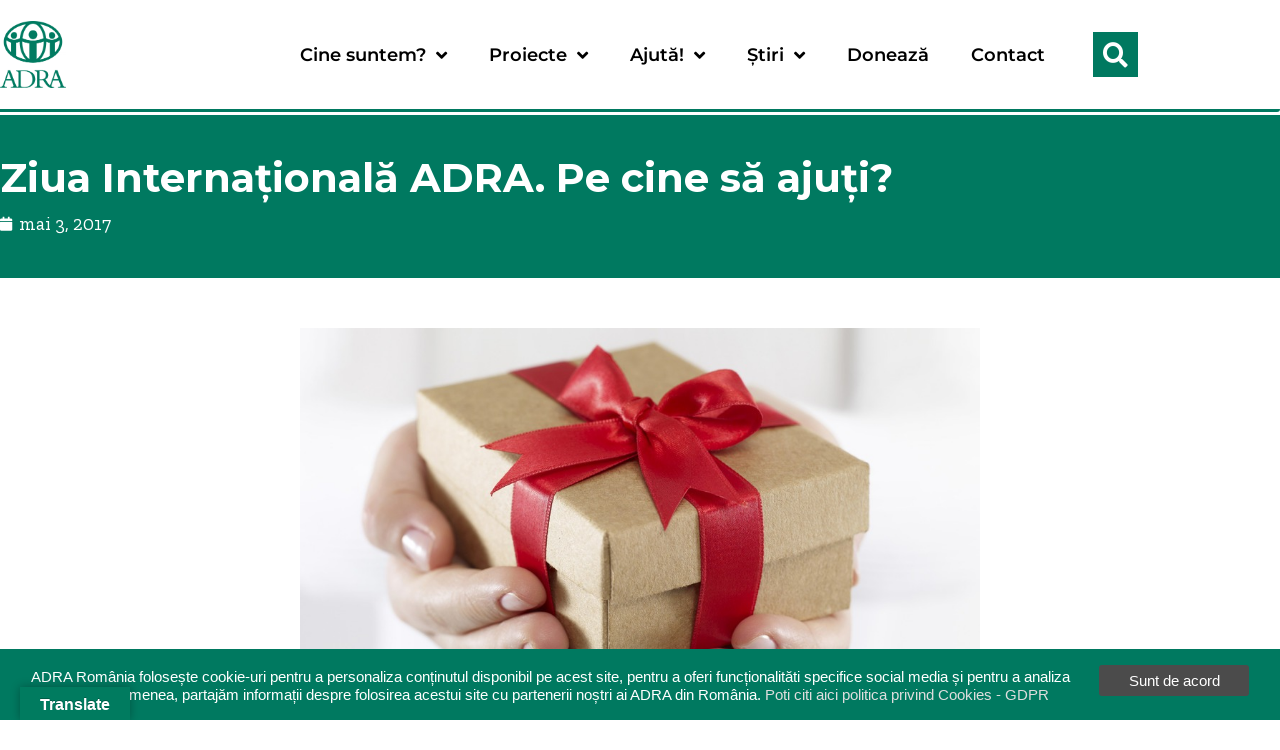

--- FILE ---
content_type: text/html; charset=UTF-8
request_url: https://adra.ro/stiri/ziua-internationala-adra-pe-cine-sa-ajuti.html
body_size: 26232
content:
<!doctype html>
<html dir="ltr" lang="ro-RO" prefix="og: https://ogp.me/ns#" id="html">
<head>
	<meta charset="UTF-8">
	<meta name="viewport" content="width=device-width, initial-scale=1">
	<link rel="profile" href="https://gmpg.org/xfn/11">
	<title>Ziua Internațională ADRA. Pe cine să ajuți? / ADRA România</title>

		<!-- All in One SEO 4.9.3 - aioseo.com -->
	<meta name="description" content="Agenţia Adventistă pentru Dezvoltare, Refacere şi Ajutor – ADRA România aduce bucurie și speranță în viețile beneficiarilor prin promovarea unui viitor mai bun, a valorilor și a demnității umane. Dezvoltarea implică atât o acțiune cât și rezultatul acesteia. ADRA aprofundează nevoi, dezvoltă soluții, transformă cantitatea în calitate, promovează importanța unor relații pașnice în comunitate. Uneori," />
	<meta name="robots" content="max-image-preview:large" />
	<meta name="author" content="Faramita Delia"/>
	<meta name="keywords" content="adra,bucurie,donaţii,sprijin,voluntariat,ziua adra" />
	<link rel="canonical" href="https://adra.ro/stiri/ziua-internationala-adra-pe-cine-sa-ajuti.html" />
	<meta name="generator" content="All in One SEO (AIOSEO) 4.9.3" />
		<meta property="og:locale" content="ro_RO" />
		<meta property="og:site_name" content="ADRA România" />
		<meta property="og:type" content="non_profit" />
		<meta property="og:title" content="Ziua Internațională ADRA. Pe cine să ajuți? / ADRA România" />
		<meta property="og:description" content="Agenţia Adventistă pentru Dezvoltare, Refacere şi Ajutor – ADRA România aduce bucurie și speranță în viețile beneficiarilor prin promovarea unui viitor mai bun, a valorilor și a demnității umane. Dezvoltarea implică atât o acțiune cât și rezultatul acesteia. ADRA aprofundează nevoi, dezvoltă soluții, transformă cantitatea în calitate, promovează importanța unor relații pașnice în comunitate. Uneori," />
		<meta property="og:url" content="https://adra.ro/stiri/ziua-internationala-adra-pe-cine-sa-ajuti.html" />
		<meta property="fb:admins" content="261798727028" />
		<meta property="og:image" content="https://adra.ro/wp-content/uploads/2016/01/ADRA.jpg" />
		<meta property="og:image:secure_url" content="https://adra.ro/wp-content/uploads/2016/01/ADRA.jpg" />
		<meta property="og:image:width" content="960" />
		<meta property="og:image:height" content="642" />
		<meta name="twitter:card" content="summary_large_image" />
		<meta name="twitter:title" content="Ziua Internațională ADRA. Pe cine să ajuți? / ADRA România" />
		<meta name="twitter:description" content="Agenţia Adventistă pentru Dezvoltare, Refacere şi Ajutor – ADRA România aduce bucurie și speranță în viețile beneficiarilor prin promovarea unui viitor mai bun, a valorilor și a demnității umane. Dezvoltarea implică atât o acțiune cât și rezultatul acesteia. ADRA aprofundează nevoi, dezvoltă soluții, transformă cantitatea în calitate, promovează importanța unor relații pașnice în comunitate. Uneori," />
		<meta name="twitter:image" content="https://adra.ro/wp-content/uploads/2016/01/ADRA.jpg" />
		<script type="application/ld+json" class="aioseo-schema">
			{"@context":"https:\/\/schema.org","@graph":[{"@type":"Article","@id":"https:\/\/adra.ro\/stiri\/ziua-internationala-adra-pe-cine-sa-ajuti.html#article","name":"Ziua Interna\u021bional\u0103 ADRA. Pe cine s\u0103 aju\u021bi? \/ ADRA Rom\u00e2nia","headline":"Ziua Interna\u021bional\u0103 ADRA. Pe cine s\u0103 aju\u021bi?","author":{"@id":"https:\/\/adra.ro\/author\/delia#author"},"publisher":{"@id":"https:\/\/adra.ro\/#organization"},"image":{"@type":"ImageObject","url":"https:\/\/adra.ro\/wp-content\/uploads\/2016\/01\/ADRA.jpg","width":960,"height":642},"datePublished":"2017-05-03T22:50:56+03:00","dateModified":"2017-05-05T08:53:43+03:00","inLanguage":"ro-RO","mainEntityOfPage":{"@id":"https:\/\/adra.ro\/stiri\/ziua-internationala-adra-pe-cine-sa-ajuti.html#webpage"},"isPartOf":{"@id":"https:\/\/adra.ro\/stiri\/ziua-internationala-adra-pe-cine-sa-ajuti.html#webpage"},"articleSection":"Important, \u0218tiri, adra, bucurie, dona\u0163ii, sprijin, voluntariat, ziua ADRA"},{"@type":"BreadcrumbList","@id":"https:\/\/adra.ro\/stiri\/ziua-internationala-adra-pe-cine-sa-ajuti.html#breadcrumblist","itemListElement":[{"@type":"ListItem","@id":"https:\/\/adra.ro#listItem","position":1,"name":"Prima pagin\u0103","item":"https:\/\/adra.ro","nextItem":{"@type":"ListItem","@id":"https:\/\/adra.ro\/category\/stiri#listItem","name":"\u0218tiri"}},{"@type":"ListItem","@id":"https:\/\/adra.ro\/category\/stiri#listItem","position":2,"name":"\u0218tiri","item":"https:\/\/adra.ro\/category\/stiri","nextItem":{"@type":"ListItem","@id":"https:\/\/adra.ro\/stiri\/ziua-internationala-adra-pe-cine-sa-ajuti.html#listItem","name":"Ziua Interna\u021bional\u0103 ADRA. Pe cine s\u0103 aju\u021bi?"},"previousItem":{"@type":"ListItem","@id":"https:\/\/adra.ro#listItem","name":"Prima pagin\u0103"}},{"@type":"ListItem","@id":"https:\/\/adra.ro\/stiri\/ziua-internationala-adra-pe-cine-sa-ajuti.html#listItem","position":3,"name":"Ziua Interna\u021bional\u0103 ADRA. Pe cine s\u0103 aju\u021bi?","previousItem":{"@type":"ListItem","@id":"https:\/\/adra.ro\/category\/stiri#listItem","name":"\u0218tiri"}}]},{"@type":"Organization","@id":"https:\/\/adra.ro\/#organization","name":"ADRA Rom\u00e2nia","description":"Agen\u0163ia Adventist\u0103 pentru Dezvoltare, Refacere \u015fi Ajutor","url":"https:\/\/adra.ro\/","logo":{"@type":"ImageObject","url":"https:\/\/new.adra.ro\/wp-content\/uploads\/2021\/12\/ADRA-Horizontal-Logo.png","@id":"https:\/\/adra.ro\/stiri\/ziua-internationala-adra-pe-cine-sa-ajuti.html\/#organizationLogo"},"image":{"@id":"https:\/\/adra.ro\/stiri\/ziua-internationala-adra-pe-cine-sa-ajuti.html\/#organizationLogo"}},{"@type":"Person","@id":"https:\/\/adra.ro\/author\/delia#author","url":"https:\/\/adra.ro\/author\/delia","name":"Faramita Delia","image":{"@type":"ImageObject","@id":"https:\/\/adra.ro\/stiri\/ziua-internationala-adra-pe-cine-sa-ajuti.html#authorImage","url":"https:\/\/secure.gravatar.com\/avatar\/8c9129dd8cfafb147fb4493b37cf974c269f35b7e7fd3a5242371204aba5f18d?s=96&d=mm&r=g","width":96,"height":96,"caption":"Faramita Delia"}},{"@type":"WebPage","@id":"https:\/\/adra.ro\/stiri\/ziua-internationala-adra-pe-cine-sa-ajuti.html#webpage","url":"https:\/\/adra.ro\/stiri\/ziua-internationala-adra-pe-cine-sa-ajuti.html","name":"Ziua Interna\u021bional\u0103 ADRA. Pe cine s\u0103 aju\u021bi? \/ ADRA Rom\u00e2nia","description":"Agen\u0163ia Adventist\u0103 pentru Dezvoltare, Refacere \u015fi Ajutor \u2013 ADRA Rom\u00e2nia aduce bucurie \u0219i speran\u021b\u0103 \u00een vie\u021bile beneficiarilor prin promovarea unui viitor mai bun, a valorilor \u0219i a demnit\u0103\u021bii umane. Dezvoltarea implic\u0103 at\u00e2t o ac\u021biune c\u00e2t \u0219i rezultatul acesteia. ADRA aprofundeaz\u0103 nevoi, dezvolt\u0103 solu\u021bii, transform\u0103 cantitatea \u00een calitate, promoveaz\u0103 importan\u021ba unor rela\u021bii pa\u0219nice \u00een comunitate. Uneori,","inLanguage":"ro-RO","isPartOf":{"@id":"https:\/\/adra.ro\/#website"},"breadcrumb":{"@id":"https:\/\/adra.ro\/stiri\/ziua-internationala-adra-pe-cine-sa-ajuti.html#breadcrumblist"},"author":{"@id":"https:\/\/adra.ro\/author\/delia#author"},"creator":{"@id":"https:\/\/adra.ro\/author\/delia#author"},"image":{"@type":"ImageObject","url":"https:\/\/adra.ro\/wp-content\/uploads\/2016\/01\/ADRA.jpg","@id":"https:\/\/adra.ro\/stiri\/ziua-internationala-adra-pe-cine-sa-ajuti.html\/#mainImage","width":960,"height":642},"primaryImageOfPage":{"@id":"https:\/\/adra.ro\/stiri\/ziua-internationala-adra-pe-cine-sa-ajuti.html#mainImage"},"datePublished":"2017-05-03T22:50:56+03:00","dateModified":"2017-05-05T08:53:43+03:00"},{"@type":"WebSite","@id":"https:\/\/adra.ro\/#website","url":"https:\/\/adra.ro\/","name":"ADRA Rom\u00e2nia","description":"Agen\u0163ia Adventist\u0103 pentru Dezvoltare, Refacere \u015fi Ajutor","inLanguage":"ro-RO","publisher":{"@id":"https:\/\/adra.ro\/#organization"}}]}
		</script>
		<!-- All in One SEO -->

<link rel='dns-prefetch' href='//translate.google.com' />
<link rel="alternate" type="application/rss+xml" title="ADRA România &raquo; Flux" href="https://adra.ro/feed" />
<link rel="alternate" type="application/rss+xml" title="ADRA România &raquo; Flux comentarii" href="https://adra.ro/comments/feed" />
<link rel="alternate" type="application/rss+xml" title="Flux comentarii ADRA România &raquo; Ziua Internațională ADRA. Pe cine să ajuți?" href="https://adra.ro/stiri/ziua-internationala-adra-pe-cine-sa-ajuti.html/feed" />
<link rel="alternate" title="oEmbed (JSON)" type="application/json+oembed" href="https://adra.ro/wp-json/oembed/1.0/embed?url=https%3A%2F%2Fadra.ro%2Fstiri%2Fziua-internationala-adra-pe-cine-sa-ajuti.html" />
<link rel="alternate" title="oEmbed (XML)" type="text/xml+oembed" href="https://adra.ro/wp-json/oembed/1.0/embed?url=https%3A%2F%2Fadra.ro%2Fstiri%2Fziua-internationala-adra-pe-cine-sa-ajuti.html&#038;format=xml" />
<style id='wp-img-auto-sizes-contain-inline-css'>
img:is([sizes=auto i],[sizes^="auto," i]){contain-intrinsic-size:3000px 1500px}
/*# sourceURL=wp-img-auto-sizes-contain-inline-css */
</style>
<style id='wp-emoji-styles-inline-css'>

	img.wp-smiley, img.emoji {
		display: inline !important;
		border: none !important;
		box-shadow: none !important;
		height: 1em !important;
		width: 1em !important;
		margin: 0 0.07em !important;
		vertical-align: -0.1em !important;
		background: none !important;
		padding: 0 !important;
	}
/*# sourceURL=wp-emoji-styles-inline-css */
</style>
<link rel='stylesheet' id='wp-block-library-css' href='https://adra.ro/wp-includes/css/dist/block-library/style.min.css?ver=c9e7241395bd607fe88769b1b0c83b83' media='all' />
<link rel='stylesheet' id='aioseo/css/src/vue/standalone/blocks/table-of-contents/global.scss-css' href='https://adra.ro/wp-content/plugins/all-in-one-seo-pack/dist/Lite/assets/css/table-of-contents/global.e90f6d47.css?ver=4.9.3' media='all' />
<style id='global-styles-inline-css'>
:root{--wp--preset--aspect-ratio--square: 1;--wp--preset--aspect-ratio--4-3: 4/3;--wp--preset--aspect-ratio--3-4: 3/4;--wp--preset--aspect-ratio--3-2: 3/2;--wp--preset--aspect-ratio--2-3: 2/3;--wp--preset--aspect-ratio--16-9: 16/9;--wp--preset--aspect-ratio--9-16: 9/16;--wp--preset--color--black: #000000;--wp--preset--color--cyan-bluish-gray: #abb8c3;--wp--preset--color--white: #ffffff;--wp--preset--color--pale-pink: #f78da7;--wp--preset--color--vivid-red: #cf2e2e;--wp--preset--color--luminous-vivid-orange: #ff6900;--wp--preset--color--luminous-vivid-amber: #fcb900;--wp--preset--color--light-green-cyan: #7bdcb5;--wp--preset--color--vivid-green-cyan: #00d084;--wp--preset--color--pale-cyan-blue: #8ed1fc;--wp--preset--color--vivid-cyan-blue: #0693e3;--wp--preset--color--vivid-purple: #9b51e0;--wp--preset--gradient--vivid-cyan-blue-to-vivid-purple: linear-gradient(135deg,rgb(6,147,227) 0%,rgb(155,81,224) 100%);--wp--preset--gradient--light-green-cyan-to-vivid-green-cyan: linear-gradient(135deg,rgb(122,220,180) 0%,rgb(0,208,130) 100%);--wp--preset--gradient--luminous-vivid-amber-to-luminous-vivid-orange: linear-gradient(135deg,rgb(252,185,0) 0%,rgb(255,105,0) 100%);--wp--preset--gradient--luminous-vivid-orange-to-vivid-red: linear-gradient(135deg,rgb(255,105,0) 0%,rgb(207,46,46) 100%);--wp--preset--gradient--very-light-gray-to-cyan-bluish-gray: linear-gradient(135deg,rgb(238,238,238) 0%,rgb(169,184,195) 100%);--wp--preset--gradient--cool-to-warm-spectrum: linear-gradient(135deg,rgb(74,234,220) 0%,rgb(151,120,209) 20%,rgb(207,42,186) 40%,rgb(238,44,130) 60%,rgb(251,105,98) 80%,rgb(254,248,76) 100%);--wp--preset--gradient--blush-light-purple: linear-gradient(135deg,rgb(255,206,236) 0%,rgb(152,150,240) 100%);--wp--preset--gradient--blush-bordeaux: linear-gradient(135deg,rgb(254,205,165) 0%,rgb(254,45,45) 50%,rgb(107,0,62) 100%);--wp--preset--gradient--luminous-dusk: linear-gradient(135deg,rgb(255,203,112) 0%,rgb(199,81,192) 50%,rgb(65,88,208) 100%);--wp--preset--gradient--pale-ocean: linear-gradient(135deg,rgb(255,245,203) 0%,rgb(182,227,212) 50%,rgb(51,167,181) 100%);--wp--preset--gradient--electric-grass: linear-gradient(135deg,rgb(202,248,128) 0%,rgb(113,206,126) 100%);--wp--preset--gradient--midnight: linear-gradient(135deg,rgb(2,3,129) 0%,rgb(40,116,252) 100%);--wp--preset--font-size--small: 13px;--wp--preset--font-size--medium: 20px;--wp--preset--font-size--large: 36px;--wp--preset--font-size--x-large: 42px;--wp--preset--spacing--20: 0.44rem;--wp--preset--spacing--30: 0.67rem;--wp--preset--spacing--40: 1rem;--wp--preset--spacing--50: 1.5rem;--wp--preset--spacing--60: 2.25rem;--wp--preset--spacing--70: 3.38rem;--wp--preset--spacing--80: 5.06rem;--wp--preset--shadow--natural: 6px 6px 9px rgba(0, 0, 0, 0.2);--wp--preset--shadow--deep: 12px 12px 50px rgba(0, 0, 0, 0.4);--wp--preset--shadow--sharp: 6px 6px 0px rgba(0, 0, 0, 0.2);--wp--preset--shadow--outlined: 6px 6px 0px -3px rgb(255, 255, 255), 6px 6px rgb(0, 0, 0);--wp--preset--shadow--crisp: 6px 6px 0px rgb(0, 0, 0);}:root { --wp--style--global--content-size: 800px;--wp--style--global--wide-size: 1200px; }:where(body) { margin: 0; }.wp-site-blocks > .alignleft { float: left; margin-right: 2em; }.wp-site-blocks > .alignright { float: right; margin-left: 2em; }.wp-site-blocks > .aligncenter { justify-content: center; margin-left: auto; margin-right: auto; }:where(.wp-site-blocks) > * { margin-block-start: 24px; margin-block-end: 0; }:where(.wp-site-blocks) > :first-child { margin-block-start: 0; }:where(.wp-site-blocks) > :last-child { margin-block-end: 0; }:root { --wp--style--block-gap: 24px; }:root :where(.is-layout-flow) > :first-child{margin-block-start: 0;}:root :where(.is-layout-flow) > :last-child{margin-block-end: 0;}:root :where(.is-layout-flow) > *{margin-block-start: 24px;margin-block-end: 0;}:root :where(.is-layout-constrained) > :first-child{margin-block-start: 0;}:root :where(.is-layout-constrained) > :last-child{margin-block-end: 0;}:root :where(.is-layout-constrained) > *{margin-block-start: 24px;margin-block-end: 0;}:root :where(.is-layout-flex){gap: 24px;}:root :where(.is-layout-grid){gap: 24px;}.is-layout-flow > .alignleft{float: left;margin-inline-start: 0;margin-inline-end: 2em;}.is-layout-flow > .alignright{float: right;margin-inline-start: 2em;margin-inline-end: 0;}.is-layout-flow > .aligncenter{margin-left: auto !important;margin-right: auto !important;}.is-layout-constrained > .alignleft{float: left;margin-inline-start: 0;margin-inline-end: 2em;}.is-layout-constrained > .alignright{float: right;margin-inline-start: 2em;margin-inline-end: 0;}.is-layout-constrained > .aligncenter{margin-left: auto !important;margin-right: auto !important;}.is-layout-constrained > :where(:not(.alignleft):not(.alignright):not(.alignfull)){max-width: var(--wp--style--global--content-size);margin-left: auto !important;margin-right: auto !important;}.is-layout-constrained > .alignwide{max-width: var(--wp--style--global--wide-size);}body .is-layout-flex{display: flex;}.is-layout-flex{flex-wrap: wrap;align-items: center;}.is-layout-flex > :is(*, div){margin: 0;}body .is-layout-grid{display: grid;}.is-layout-grid > :is(*, div){margin: 0;}body{padding-top: 0px;padding-right: 0px;padding-bottom: 0px;padding-left: 0px;}a:where(:not(.wp-element-button)){text-decoration: underline;}:root :where(.wp-element-button, .wp-block-button__link){background-color: #32373c;border-width: 0;color: #fff;font-family: inherit;font-size: inherit;font-style: inherit;font-weight: inherit;letter-spacing: inherit;line-height: inherit;padding-top: calc(0.667em + 2px);padding-right: calc(1.333em + 2px);padding-bottom: calc(0.667em + 2px);padding-left: calc(1.333em + 2px);text-decoration: none;text-transform: inherit;}.has-black-color{color: var(--wp--preset--color--black) !important;}.has-cyan-bluish-gray-color{color: var(--wp--preset--color--cyan-bluish-gray) !important;}.has-white-color{color: var(--wp--preset--color--white) !important;}.has-pale-pink-color{color: var(--wp--preset--color--pale-pink) !important;}.has-vivid-red-color{color: var(--wp--preset--color--vivid-red) !important;}.has-luminous-vivid-orange-color{color: var(--wp--preset--color--luminous-vivid-orange) !important;}.has-luminous-vivid-amber-color{color: var(--wp--preset--color--luminous-vivid-amber) !important;}.has-light-green-cyan-color{color: var(--wp--preset--color--light-green-cyan) !important;}.has-vivid-green-cyan-color{color: var(--wp--preset--color--vivid-green-cyan) !important;}.has-pale-cyan-blue-color{color: var(--wp--preset--color--pale-cyan-blue) !important;}.has-vivid-cyan-blue-color{color: var(--wp--preset--color--vivid-cyan-blue) !important;}.has-vivid-purple-color{color: var(--wp--preset--color--vivid-purple) !important;}.has-black-background-color{background-color: var(--wp--preset--color--black) !important;}.has-cyan-bluish-gray-background-color{background-color: var(--wp--preset--color--cyan-bluish-gray) !important;}.has-white-background-color{background-color: var(--wp--preset--color--white) !important;}.has-pale-pink-background-color{background-color: var(--wp--preset--color--pale-pink) !important;}.has-vivid-red-background-color{background-color: var(--wp--preset--color--vivid-red) !important;}.has-luminous-vivid-orange-background-color{background-color: var(--wp--preset--color--luminous-vivid-orange) !important;}.has-luminous-vivid-amber-background-color{background-color: var(--wp--preset--color--luminous-vivid-amber) !important;}.has-light-green-cyan-background-color{background-color: var(--wp--preset--color--light-green-cyan) !important;}.has-vivid-green-cyan-background-color{background-color: var(--wp--preset--color--vivid-green-cyan) !important;}.has-pale-cyan-blue-background-color{background-color: var(--wp--preset--color--pale-cyan-blue) !important;}.has-vivid-cyan-blue-background-color{background-color: var(--wp--preset--color--vivid-cyan-blue) !important;}.has-vivid-purple-background-color{background-color: var(--wp--preset--color--vivid-purple) !important;}.has-black-border-color{border-color: var(--wp--preset--color--black) !important;}.has-cyan-bluish-gray-border-color{border-color: var(--wp--preset--color--cyan-bluish-gray) !important;}.has-white-border-color{border-color: var(--wp--preset--color--white) !important;}.has-pale-pink-border-color{border-color: var(--wp--preset--color--pale-pink) !important;}.has-vivid-red-border-color{border-color: var(--wp--preset--color--vivid-red) !important;}.has-luminous-vivid-orange-border-color{border-color: var(--wp--preset--color--luminous-vivid-orange) !important;}.has-luminous-vivid-amber-border-color{border-color: var(--wp--preset--color--luminous-vivid-amber) !important;}.has-light-green-cyan-border-color{border-color: var(--wp--preset--color--light-green-cyan) !important;}.has-vivid-green-cyan-border-color{border-color: var(--wp--preset--color--vivid-green-cyan) !important;}.has-pale-cyan-blue-border-color{border-color: var(--wp--preset--color--pale-cyan-blue) !important;}.has-vivid-cyan-blue-border-color{border-color: var(--wp--preset--color--vivid-cyan-blue) !important;}.has-vivid-purple-border-color{border-color: var(--wp--preset--color--vivid-purple) !important;}.has-vivid-cyan-blue-to-vivid-purple-gradient-background{background: var(--wp--preset--gradient--vivid-cyan-blue-to-vivid-purple) !important;}.has-light-green-cyan-to-vivid-green-cyan-gradient-background{background: var(--wp--preset--gradient--light-green-cyan-to-vivid-green-cyan) !important;}.has-luminous-vivid-amber-to-luminous-vivid-orange-gradient-background{background: var(--wp--preset--gradient--luminous-vivid-amber-to-luminous-vivid-orange) !important;}.has-luminous-vivid-orange-to-vivid-red-gradient-background{background: var(--wp--preset--gradient--luminous-vivid-orange-to-vivid-red) !important;}.has-very-light-gray-to-cyan-bluish-gray-gradient-background{background: var(--wp--preset--gradient--very-light-gray-to-cyan-bluish-gray) !important;}.has-cool-to-warm-spectrum-gradient-background{background: var(--wp--preset--gradient--cool-to-warm-spectrum) !important;}.has-blush-light-purple-gradient-background{background: var(--wp--preset--gradient--blush-light-purple) !important;}.has-blush-bordeaux-gradient-background{background: var(--wp--preset--gradient--blush-bordeaux) !important;}.has-luminous-dusk-gradient-background{background: var(--wp--preset--gradient--luminous-dusk) !important;}.has-pale-ocean-gradient-background{background: var(--wp--preset--gradient--pale-ocean) !important;}.has-electric-grass-gradient-background{background: var(--wp--preset--gradient--electric-grass) !important;}.has-midnight-gradient-background{background: var(--wp--preset--gradient--midnight) !important;}.has-small-font-size{font-size: var(--wp--preset--font-size--small) !important;}.has-medium-font-size{font-size: var(--wp--preset--font-size--medium) !important;}.has-large-font-size{font-size: var(--wp--preset--font-size--large) !important;}.has-x-large-font-size{font-size: var(--wp--preset--font-size--x-large) !important;}
:root :where(.wp-block-pullquote){font-size: 1.5em;line-height: 1.6;}
/*# sourceURL=global-styles-inline-css */
</style>
<link rel='stylesheet' id='columns-css' href='https://adra.ro/wp-content/plugins/columns/columns.css?ver=c9e7241395bd607fe88769b1b0c83b83' media='all' />
<link rel='stylesheet' id='gdpr-tools-jquery-cookie-consent-css' href='https://adra.ro/wp-content/plugins/gdpr-tools/public/../includes/libs/jquery.eu-cookie-consent/css/eu-cookie-consent.css?ver=1.0.2' media='all' />
<link rel='stylesheet' id='gdpr-tools-modalbox-css' href='https://adra.ro/wp-content/plugins/gdpr-tools/public/../includes/libs/modalbox/modalbox.css?ver=1.0.2' media='all' />
<link rel='stylesheet' id='gdpr-tools-switcher-css' href='https://adra.ro/wp-content/plugins/gdpr-tools/public/../includes/libs/jquery.switcher/switcher.min.css?ver=1.0.2' media='all' />
<link rel='stylesheet' id='gdpr-tools-css' href='https://adra.ro/wp-content/plugins/gdpr-tools/public/css/gdpr-tools-public.css?ver=1.0.2' media='all' />
<link rel='stylesheet' id='google-language-translator-css' href='https://adra.ro/wp-content/plugins/google-language-translator/css/style.css?ver=6.0.20' media='' />
<link rel='stylesheet' id='glt-toolbar-styles-css' href='https://adra.ro/wp-content/plugins/google-language-translator/css/toolbar.css?ver=6.0.20' media='' />
<link rel='stylesheet' id='wp-downloadmanager-css' href='https://adra.ro/wp-content/plugins/wp-downloadmanager/download-css.css?ver=1.69' media='all' />
<link rel='stylesheet' id='parent-style-css' href='https://adra.ro/wp-content/themes/hello-elementor/style.css?ver=c9e7241395bd607fe88769b1b0c83b83' media='all' />
<link rel='stylesheet' id='child-style-css' href='https://adra.ro/wp-content/themes/adra-theme/style.css?ver=1.0' media='all' />
<link rel='stylesheet' id='hello-elementor-css' href='https://adra.ro/wp-content/themes/hello-elementor/assets/css/reset.css?ver=3.4.6' media='all' />
<link rel='stylesheet' id='hello-elementor-theme-style-css' href='https://adra.ro/wp-content/themes/hello-elementor/assets/css/theme.css?ver=3.4.6' media='all' />
<link rel='stylesheet' id='hello-elementor-header-footer-css' href='https://adra.ro/wp-content/themes/hello-elementor/assets/css/header-footer.css?ver=3.4.6' media='all' />
<link rel='stylesheet' id='elementor-frontend-css' href='https://adra.ro/wp-content/plugins/elementor/assets/css/frontend.min.css?ver=3.34.4' media='all' />
<link rel='stylesheet' id='elementor-post-18982-css' href='https://adra.ro/wp-content/uploads/elementor/css/post-18982.css?ver=1769824616' media='all' />
<link rel='stylesheet' id='cleaner-gallery-css' href='https://adra.ro/wp-content/plugins/cleaner-gallery/css/gallery.min.css?ver=20130526' media='all' />
<link rel='stylesheet' id='widget-image-css' href='https://adra.ro/wp-content/plugins/elementor/assets/css/widget-image.min.css?ver=3.34.4' media='all' />
<link rel='stylesheet' id='widget-nav-menu-css' href='https://adra.ro/wp-content/plugins/elementor-pro/assets/css/widget-nav-menu.min.css?ver=3.34.3' media='all' />
<link rel='stylesheet' id='widget-search-form-css' href='https://adra.ro/wp-content/plugins/elementor-pro/assets/css/widget-search-form.min.css?ver=3.34.3' media='all' />
<link rel='stylesheet' id='elementor-icons-shared-0-css' href='https://adra.ro/wp-content/plugins/elementor/assets/lib/font-awesome/css/fontawesome.min.css?ver=5.15.3' media='all' />
<link rel='stylesheet' id='elementor-icons-fa-solid-css' href='https://adra.ro/wp-content/plugins/elementor/assets/lib/font-awesome/css/solid.min.css?ver=5.15.3' media='all' />
<link rel='stylesheet' id='widget-social-icons-css' href='https://adra.ro/wp-content/plugins/elementor/assets/css/widget-social-icons.min.css?ver=3.34.4' media='all' />
<link rel='stylesheet' id='e-apple-webkit-css' href='https://adra.ro/wp-content/plugins/elementor/assets/css/conditionals/apple-webkit.min.css?ver=3.34.4' media='all' />
<link rel='stylesheet' id='widget-heading-css' href='https://adra.ro/wp-content/plugins/elementor/assets/css/widget-heading.min.css?ver=3.34.4' media='all' />
<link rel='stylesheet' id='widget-post-info-css' href='https://adra.ro/wp-content/plugins/elementor-pro/assets/css/widget-post-info.min.css?ver=3.34.3' media='all' />
<link rel='stylesheet' id='widget-icon-list-css' href='https://adra.ro/wp-content/plugins/elementor/assets/css/widget-icon-list.min.css?ver=3.34.4' media='all' />
<link rel='stylesheet' id='elementor-icons-fa-regular-css' href='https://adra.ro/wp-content/plugins/elementor/assets/lib/font-awesome/css/regular.min.css?ver=5.15.3' media='all' />
<link rel='stylesheet' id='widget-share-buttons-css' href='https://adra.ro/wp-content/plugins/elementor-pro/assets/css/widget-share-buttons.min.css?ver=3.34.3' media='all' />
<link rel='stylesheet' id='elementor-icons-fa-brands-css' href='https://adra.ro/wp-content/plugins/elementor/assets/lib/font-awesome/css/brands.min.css?ver=5.15.3' media='all' />
<link rel='stylesheet' id='widget-divider-css' href='https://adra.ro/wp-content/plugins/elementor/assets/css/widget-divider.min.css?ver=3.34.4' media='all' />
<link rel='stylesheet' id='widget-posts-css' href='https://adra.ro/wp-content/plugins/elementor-pro/assets/css/widget-posts.min.css?ver=3.34.3' media='all' />
<link rel='stylesheet' id='elementor-icons-css' href='https://adra.ro/wp-content/plugins/elementor/assets/lib/eicons/css/elementor-icons.min.css?ver=5.46.0' media='all' />
<link rel='stylesheet' id='elementor-post-18985-css' href='https://adra.ro/wp-content/uploads/elementor/css/post-18985.css?ver=1769824616' media='all' />
<link rel='stylesheet' id='elementor-post-18992-css' href='https://adra.ro/wp-content/uploads/elementor/css/post-18992.css?ver=1769824616' media='all' />
<link rel='stylesheet' id='elementor-post-19009-css' href='https://adra.ro/wp-content/uploads/elementor/css/post-19009.css?ver=1769824616' media='all' />
<link rel='stylesheet' id='elementor-gf-local-montserrat-css' href='https://adra.ro/wp-content/uploads/elementor/google-fonts/css/montserrat.css?ver=1742262932' media='all' />
<link rel='stylesheet' id='elementor-gf-local-zillaslab-css' href='https://adra.ro/wp-content/uploads/elementor/google-fonts/css/zillaslab.css?ver=1742262933' media='all' />
<link rel='stylesheet' id='jquery.lightbox.min.css-css' href='https://adra.ro/wp-content/plugins/wp-jquery-lightbox/lightboxes/wp-jquery-lightbox/styles/lightbox.min.css?ver=2.3.4' media='all' />
<link rel='stylesheet' id='jqlb-overrides-css' href='https://adra.ro/wp-content/plugins/wp-jquery-lightbox/lightboxes/wp-jquery-lightbox/styles/overrides.css?ver=2.3.4' media='all' />
<style id='jqlb-overrides-inline-css'>

			#outerImageContainer {
				box-shadow: 0 0 4px 2px rgba(0,0,0,.2);
			}
			#imageContainer{
				padding: 8px;
			}
			#imageDataContainer {
				box-shadow: none;
				z-index: auto;
			}
			#prevArrow,
			#nextArrow{
				background-color: #ffffff;
				color: #000000;
			}
/*# sourceURL=jqlb-overrides-inline-css */
</style>
<link rel='stylesheet' id='tw-recent-posts-widget-css' href='https://adra.ro/wp-content/plugins/tw-recent-posts-widget/tw-recent-posts-widget.css?ver=1.0.5' media='screen' />
<script src="https://adra.ro/wp-includes/js/jquery/jquery.min.js?ver=3.7.1" id="jquery-core-js"></script>
<script src="https://adra.ro/wp-includes/js/jquery/jquery-migrate.min.js?ver=3.4.1" id="jquery-migrate-js"></script>
<link rel="https://api.w.org/" href="https://adra.ro/wp-json/" /><link rel="alternate" title="JSON" type="application/json" href="https://adra.ro/wp-json/wp/v2/posts/4510" /><link rel="EditURI" type="application/rsd+xml" title="RSD" href="https://adra.ro/xmlrpc.php?rsd" />
	<link rel="preconnect" href="https://fonts.googleapis.com">
	<link rel="preconnect" href="https://fonts.gstatic.com">
	<link href='https://fonts.googleapis.com/css2?display=swap&family=Zilla+Slab&family=Montserrat:wght@400;700' rel='stylesheet'><style>p.hello{font-size:12px;color:darkgray;}#google_language_translator,#flags{text-align:left;}#google_language_translator{clear:both;}#flags{width:165px;}#flags a{display:inline-block;margin-right:2px;}#google_language_translator{width:auto!important;}div.skiptranslate.goog-te-gadget{display:inline!important;}.goog-tooltip{display: none!important;}.goog-tooltip:hover{display: none!important;}.goog-text-highlight{background-color:transparent!important;border:none!important;box-shadow:none!important;}#google_language_translator select.goog-te-combo{color:#32373c;}#google_language_translator{color:transparent;}body{top:0px!important;}#goog-gt-{display:none!important;}font font{background-color:transparent!important;box-shadow:none!important;position:initial!important;}#glt-translate-trigger{left:20px;right:auto;}#glt-translate-trigger > span{color:#ffffff;}#glt-translate-trigger{background:#007b5f;}.goog-te-gadget .goog-te-combo{width:100%;}</style><script>
  (function(i,s,o,g,r,a,m){i['GoogleAnalyticsObject']=r;i[r]=i[r]||function(){
  (i[r].q=i[r].q||[]).push(arguments)},i[r].l=1*new Date();a=s.createElement(o),
  m=s.getElementsByTagName(o)[0];a.async=1;a.src=g;m.parentNode.insertBefore(a,m)
  })(window,document,'script','https://www.google-analytics.com/analytics.js','ga');

  ga('create', 'UA-88086352-1', 'auto');
  ga('send', 'pageview');

</script>
<meta name="generator" content="Elementor 3.34.4; features: additional_custom_breakpoints; settings: css_print_method-external, google_font-enabled, font_display-auto">
			<style>
				.e-con.e-parent:nth-of-type(n+4):not(.e-lazyloaded):not(.e-no-lazyload),
				.e-con.e-parent:nth-of-type(n+4):not(.e-lazyloaded):not(.e-no-lazyload) * {
					background-image: none !important;
				}
				@media screen and (max-height: 1024px) {
					.e-con.e-parent:nth-of-type(n+3):not(.e-lazyloaded):not(.e-no-lazyload),
					.e-con.e-parent:nth-of-type(n+3):not(.e-lazyloaded):not(.e-no-lazyload) * {
						background-image: none !important;
					}
				}
				@media screen and (max-height: 640px) {
					.e-con.e-parent:nth-of-type(n+2):not(.e-lazyloaded):not(.e-no-lazyload),
					.e-con.e-parent:nth-of-type(n+2):not(.e-lazyloaded):not(.e-no-lazyload) * {
						background-image: none !important;
					}
				}
			</style>
			<style id="gdpr-tools-styles">
.GDPR-tools-consent { background: #007960; color: #FFF; border: 1px solid #007960;  } 
.GDPR-tools-consent__message a, .GDPR-tools-consent__message a:visited{ color: #dedede;  }.GDPR-tools-consent .GDPR-tools-consent__btn, .GDPR-tools-consent .GDPR-tools-consent__btn:visited{   background: #4b4b4b; color: #ffffff; }.GDPR-tools-consent__message a:hover{ color: #dedede;  }.GDPR-tools-consent .GDPR-tools-consent__btn.privacy, .GDPR-tools-consent .GDPR-tools-consent__btn.privacy:visited{   background: #be1111; color: #FFF; } </style>
<link rel="icon" href="https://adra.ro/wp-content/uploads/2021/12/cropped-favicon-32x32.png" sizes="32x32" />
<link rel="icon" href="https://adra.ro/wp-content/uploads/2021/12/cropped-favicon-192x192.png" sizes="192x192" />
<link rel="apple-touch-icon" href="https://adra.ro/wp-content/uploads/2021/12/cropped-favicon-180x180.png" />
<meta name="msapplication-TileImage" content="https://adra.ro/wp-content/uploads/2021/12/cropped-favicon-270x270.png" />
		<style id="wp-custom-css">
			a {
    background-color: transparent;
    text-decoration: none;
    color: #007B5F;
}

a:active, a:hover {
    color: #007B5F;
}

[type=button], [type=submit], button {
    font-weight: 400;
    color: #007960;
    background-color: transparent;
    border: 1px solid #007960;
    padding: 0.5rem 1rem;
    font-size: 1rem;
    border-radius: 90px;
}

[type=button]:focus, [type=button]:hover, [type=submit]:focus, [type=submit]:hover, button:focus, button:hover {
    color: #fff;
    background-color: #007960;
    text-decoration: none;
}

input[type=date], input[type=email], input[type=number], input[type=password], input[type=search], input[type=tel], input[type=text], input[type=url], select, textarea {
    width: 100%;
    border: 1px solid #666;
    border-radius: 30px;
    padding: 0.5rem 1rem;
}
		</style>
			<style id="egf-frontend-styles" type="text/css">
		p {font-family: 'Zilla Slab', sans-serif;font-style: normal;font-weight: 400;} h1 {font-family: 'Montserrat', sans-serif;font-style: normal;font-weight: 700;} h2 {font-family: 'Montserrat', sans-serif;font-style: normal;font-weight: 700;} h3 {font-family: 'Montserrat', sans-serif;font-style: normal;font-weight: 700;} h4 {font-family: 'Montserrat', sans-serif;font-style: normal;font-weight: 400;} h5 {font-family: 'Montserrat', sans-serif;font-style: normal;font-weight: 400;} h6 {font-family: 'Montserrat', sans-serif;font-style: normal;font-weight: 400;} 	</style>
	</head>
<body data-rsssl=1 class="wp-singular post-template-default single single-post postid-4510 single-format-standard wp-custom-logo wp-embed-responsive wp-theme-hello-elementor wp-child-theme-adra-theme hello-elementor-default elementor-default elementor-kit-18982 elementor-page-19009">



<a class="skip-link screen-reader-text" href="#content">Sari la conținut</a>

		<header data-elementor-type="header" data-elementor-id="18985" class="elementor elementor-18985 elementor-location-header" data-elementor-post-type="elementor_library">
					<section class="elementor-section elementor-top-section elementor-element elementor-element-28d0ba37 elementor-section-content-middle elementor-section-boxed elementor-section-height-default elementor-section-height-default" data-id="28d0ba37" data-element_type="section" data-settings="{&quot;background_background&quot;:&quot;classic&quot;}">
						<div class="elementor-container elementor-column-gap-no">
					<div class="elementor-column elementor-col-50 elementor-top-column elementor-element elementor-element-ec3d99" data-id="ec3d99" data-element_type="column">
			<div class="elementor-widget-wrap elementor-element-populated">
						<div class="elementor-element elementor-element-6bdc187 elementor-widget elementor-widget-theme-site-logo elementor-widget-image" data-id="6bdc187" data-element_type="widget" data-widget_type="theme-site-logo.default">
				<div class="elementor-widget-container">
											<a href="https://adra.ro">
			<img loading="lazy" width="768" height="788" src="https://adra.ro/wp-content/uploads/2021/12/cropped-adra-vertical-logo-768x788-1.png" class="attachment-full size-full wp-image-19572" alt="" srcset="https://adra.ro/wp-content/uploads/2021/12/cropped-adra-vertical-logo-768x788-1.png 768w, https://adra.ro/wp-content/uploads/2021/12/cropped-adra-vertical-logo-768x788-1-244x250.png 244w" sizes="(max-width: 768px) 100vw, 768px" />				</a>
											</div>
				</div>
					</div>
		</div>
				<header class="elementor-column elementor-col-50 elementor-top-column elementor-element elementor-element-28267520" data-id="28267520" data-element_type="column">
			<div class="elementor-widget-wrap elementor-element-populated">
						<section class="elementor-section elementor-inner-section elementor-element elementor-element-3e297a1 elementor-section-boxed elementor-section-height-default elementor-section-height-default" data-id="3e297a1" data-element_type="section">
						<div class="elementor-container elementor-column-gap-default">
					<div class="elementor-column elementor-col-50 elementor-inner-column elementor-element elementor-element-24bb4e0" data-id="24bb4e0" data-element_type="column">
			<div class="elementor-widget-wrap elementor-element-populated">
						<div class="elementor-element elementor-element-73af0256 elementor-nav-menu__align-end elementor-nav-menu--stretch elementor-widget__width-auto elementor-widget-mobile__width-inherit elementor-nav-menu--dropdown-tablet elementor-nav-menu__text-align-aside elementor-nav-menu--toggle elementor-nav-menu--burger elementor-widget elementor-widget-nav-menu" data-id="73af0256" data-element_type="widget" data-settings="{&quot;full_width&quot;:&quot;stretch&quot;,&quot;submenu_icon&quot;:{&quot;value&quot;:&quot;&lt;i class=\&quot;fas fa-angle-down\&quot; aria-hidden=\&quot;true\&quot;&gt;&lt;\/i&gt;&quot;,&quot;library&quot;:&quot;fa-solid&quot;},&quot;layout&quot;:&quot;horizontal&quot;,&quot;toggle&quot;:&quot;burger&quot;}" data-widget_type="nav-menu.default">
				<div class="elementor-widget-container">
								<nav aria-label="Meniu" class="elementor-nav-menu--main elementor-nav-menu__container elementor-nav-menu--layout-horizontal e--pointer-underline e--animation-fade">
				<ul id="menu-1-73af0256" class="elementor-nav-menu"><li class="menu-item menu-item-type-post_type menu-item-object-page menu-item-has-children menu-item-24219"><a href="https://adra.ro/cine-suntem" class="elementor-item">Cine suntem?</a>
<ul class="sub-menu elementor-nav-menu--dropdown">
	<li class="menu-item menu-item-type-post_type menu-item-object-page menu-item-598"><a href="https://adra.ro/cine-suntem/despre-adra-romania" class="elementor-sub-item">Despre ADRA România</a></li>
	<li class="menu-item menu-item-type-post_type menu-item-object-page menu-item-22"><a href="https://adra.ro/cine-suntem/declaratia-de-misiune" class="elementor-sub-item">Declaraţia de misiune</a></li>
	<li class="menu-item menu-item-type-post_type menu-item-object-page menu-item-21"><a href="https://adra.ro/cine-suntem/declaratia-de-actiune" class="elementor-sub-item">Declaraţia de viziune</a></li>
	<li class="menu-item menu-item-type-post_type menu-item-object-page menu-item-20"><a href="https://adra.ro/cine-suntem/valori-adra" class="elementor-sub-item">Valori ADRA</a></li>
	<li class="menu-item menu-item-type-post_type menu-item-object-page menu-item-3787"><a href="https://adra.ro/comitetul-director" class="elementor-sub-item">Comitetul Director</a></li>
	<li class="menu-item menu-item-type-post_type menu-item-object-page menu-item-28529"><a href="https://adra.ro/cine-suntem/echipa-adra-romania" class="elementor-sub-item">Echipa ADRA România</a></li>
	<li class="menu-item menu-item-type-post_type menu-item-object-page menu-item-3168"><a href="https://adra.ro/cine-suntem/istoric-adra" class="elementor-sub-item">Istoric ADRA</a></li>
	<li class="menu-item menu-item-type-post_type menu-item-object-page menu-item-18"><a href="https://adra.ro/cine-suntem/parteneri-adra-romania" class="elementor-sub-item">Parteneri ADRA România</a></li>
	<li class="menu-item menu-item-type-post_type menu-item-object-page menu-item-20291"><a href="https://adra.ro/sustinatori-adra-romania-2" class="elementor-sub-item">Susținători ADRA România</a></li>
</ul>
</li>
<li class="menu-item menu-item-type-post_type menu-item-object-page menu-item-has-children menu-item-51"><a href="https://adra.ro/proiecte" class="elementor-item">Proiecte</a>
<ul class="sub-menu elementor-nav-menu--dropdown">
	<li class="menu-item menu-item-type-post_type menu-item-object-page menu-item-has-children menu-item-3778"><a href="https://adra.ro/dezvoltare-economica" class="elementor-sub-item">Dezvoltare economică</a>
	<ul class="sub-menu elementor-nav-menu--dropdown">
		<li class="menu-item menu-item-type-post_type menu-item-object-page menu-item-5827"><a href="https://adra.ro/dezvoltare-economica/start-la-antreprenoriat" class="elementor-sub-item">Start la antreprenoriat</a></li>
		<li class="menu-item menu-item-type-post_type menu-item-object-page menu-item-5826"><a href="https://adra.ro/dezvoltare-economica/up-to-start" class="elementor-sub-item">Up to start</a></li>
	</ul>
</li>
	<li class="menu-item menu-item-type-post_type menu-item-object-page menu-item-has-children menu-item-3806"><a href="https://adra.ro/educatie-si-sanatate-de-baza" class="elementor-sub-item">Educație și Sănătate de bază</a>
	<ul class="sub-menu elementor-nav-menu--dropdown">
		<li class="menu-item menu-item-type-post_type menu-item-object-page menu-item-161603"><a href="https://adra.ro/reprofilat" class="elementor-sub-item">Reprofilat</a></li>
		<li class="menu-item menu-item-type-post_type menu-item-object-page menu-item-11264"><a href="https://adra.ro/start-la-scoala" class="elementor-sub-item">Start la școală</a></li>
		<li class="menu-item menu-item-type-post_type menu-item-object-page menu-item-3810"><a href="https://adra.ro/https-adra-ro-vreau-la-scoala" class="elementor-sub-item">Vreau la școală!</a></li>
		<li class="menu-item menu-item-type-post_type menu-item-object-page menu-item-156429"><a href="https://adra.ro/educatie-si-sanatate-de-baza/ferestre-spre-viitor" class="elementor-sub-item">Ferestre spre viitor</a></li>
		<li class="menu-item menu-item-type-post_type menu-item-object-page menu-item-3809"><a href="https://adra.ro/copii-ajuta-copii" class="elementor-sub-item">Copii ajută copii</a></li>
		<li class="menu-item menu-item-type-post_type menu-item-object-page menu-item-5306"><a href="https://adra.ro/sprijin-pentru-nou-nascuti" class="elementor-sub-item">Sprijin pentru nou-născuți</a></li>
	</ul>
</li>
	<li class="menu-item menu-item-type-post_type menu-item-object-page menu-item-has-children menu-item-4381"><a href="https://adra.ro/asistarea-victimelor-violentei-domestice" class="elementor-sub-item">Asistarea victimelor violenței domestice</a>
	<ul class="sub-menu elementor-nav-menu--dropdown">
		<li class="menu-item menu-item-type-post_type menu-item-object-page menu-item-4380"><a href="https://adra.ro/casa-adra" class="elementor-sub-item">Casa ADRA</a></li>
		<li class="menu-item menu-item-type-post_type menu-item-object-page menu-item-4379"><a href="https://adra.ro/atelierul-creativ-casa-adra" class="elementor-sub-item">Atelierul Creativ Casa ADRA</a></li>
		<li class="menu-item menu-item-type-post_type menu-item-object-page menu-item-32849"><a href="https://adra.ro/schimba-povestea" class="elementor-sub-item">Schimbă povestea</a></li>
	</ul>
</li>
	<li class="menu-item menu-item-type-post_type menu-item-object-page menu-item-has-children menu-item-4385"><a href="https://adra.ro/asistarea-victimelor-dezastrelor-naturale" class="elementor-sub-item">Asistarea victimelor dezastrelor naturale</a>
	<ul class="sub-menu elementor-nav-menu--dropdown">
		<li class="menu-item menu-item-type-post_type menu-item-object-page menu-item-12185"><a href="https://adra.ro/sprijin-umanitar-covid-19" class="elementor-sub-item">Sprijin Umanitar COVID-19</a></li>
		<li class="menu-item menu-item-type-post_type menu-item-object-page menu-item-4384"><a href="https://adra.ro/pod-peste-ape" class="elementor-sub-item">Pod peste ape</a></li>
		<li class="menu-item menu-item-type-post_type menu-item-object-page menu-item-4383"><a href="https://adra.ro/speranta-mai-presus-de-ape" class="elementor-sub-item">Speranță mai presus de ape</a></li>
		<li class="menu-item menu-item-type-post_type menu-item-object-page menu-item-4382"><a href="https://adra.ro/speranta-mai-presus-de-zapezi" class="elementor-sub-item">Speranță mai presus de zăpezi</a></li>
	</ul>
</li>
	<li class="menu-item menu-item-type-post_type menu-item-object-page menu-item-has-children menu-item-4410"><a href="https://adra.ro/?page_id=4310" class="elementor-sub-item">Asistarea categoriilor sociale defavorizate</a>
	<ul class="sub-menu elementor-nav-menu--dropdown">
		<li class="menu-item menu-item-type-post_type menu-item-object-page menu-item-4409"><a href="https://adra.ro/sprijin-pentru-fiecare" class="elementor-sub-item">Sprijin pentru fiecare</a></li>
		<li class="menu-item menu-item-type-post_type menu-item-object-page menu-item-4408"><a href="https://adra.ro/de-la-mana-la-mana" class="elementor-sub-item">De la mână la mână!</a></li>
		<li class="menu-item menu-item-type-post_type menu-item-object-page menu-item-4407"><a href="https://adra.ro/sprijina-un-copil-in-africa" class="elementor-sub-item">Sprijină un copil din Africa!</a></li>
		<li class="menu-item menu-item-type-post_type menu-item-object-page menu-item-4406"><a href="https://adra.ro/recladind-sperante" class="elementor-sub-item">Reclădind Speranțe</a></li>
		<li class="menu-item menu-item-type-post_type menu-item-object-page menu-item-4405"><a href="https://adra.ro/in-sfarsit-acasa" class="elementor-sub-item">În sfârșit, acasă!</a></li>
		<li class="menu-item menu-item-type-post_type menu-item-object-page menu-item-21262"><a href="https://adra.ro/speranta-pentru-ucraina" class="elementor-sub-item">Speranță pentru Ucraina!</a></li>
		<li class="menu-item menu-item-type-post_type menu-item-object-page menu-item-4404"><a href="https://adra.ro/speranta-pentru-imigranti" class="elementor-sub-item">Speranță pentru imigranți</a></li>
		<li class="menu-item menu-item-type-post_type menu-item-object-page menu-item-4403"><a href="https://adra.ro/casa-recunostintei" class="elementor-sub-item">Casa Recunoștinței</a></li>
		<li class="menu-item menu-item-type-post_type menu-item-object-page menu-item-4402"><a href="https://adra.ro/un-om-intre-oameni" class="elementor-sub-item">Un om între oameni</a></li>
		<li class="menu-item menu-item-type-post_type menu-item-object-page menu-item-5309"><a href="https://adra.ro/centrului-de-ingrijire-si-asistenta-pentru-persoane-cu-handicap" class="elementor-sub-item">Centrului de Îngrijire și Asistență pentru Persoane cu Handicap</a></li>
		<li class="menu-item menu-item-type-post_type menu-item-object-page menu-item-5308"><a href="https://adra.ro/acces" class="elementor-sub-item">ACCES Podari</a></li>
		<li class="menu-item menu-item-type-post_type menu-item-object-post menu-item-19968"><a href="https://adra.ro/stiri/3-7-milioane-de-euro-aprobare-finantare-europeana-nerambursabila-pentru-proiectul-ai-cum.html" class="elementor-sub-item">”AI CUM” Babadag</a></li>
		<li class="menu-item menu-item-type-post_type menu-item-object-page menu-item-5307"><a href="https://adra.ro/igiena-pentru-toti" class="elementor-sub-item">Igienă pentru toți</a></li>
	</ul>
</li>
</ul>
</li>
<li class="menu-item menu-item-type-post_type menu-item-object-page menu-item-has-children menu-item-46"><a href="https://adra.ro/cum-poti-ajuta" class="elementor-item">Ajută!</a>
<ul class="sub-menu elementor-nav-menu--dropdown">
	<li class="menu-item menu-item-type-post_type menu-item-object-page menu-item-50"><a href="https://adra.ro/cum-poti-ajuta/ca-voluntar" class="elementor-sub-item">Ca voluntar</a></li>
	<li class="menu-item menu-item-type-post_type menu-item-object-page menu-item-49"><a href="https://adra.ro/cum-poti-ajuta/ca-sponsor" class="elementor-sub-item">Ca sponsor</a></li>
	<li class="menu-item menu-item-type-post_type menu-item-object-page menu-item-48"><a href="https://adra.ro/cum-poti-ajuta/ca-donator" class="elementor-sub-item">Ca donator</a></li>
	<li class="menu-item menu-item-type-post_type menu-item-object-page menu-item-47"><a href="https://adra.ro/3-5-din-impozit-pentru-adra" class="elementor-sub-item">3,5% pentru ADRA</a></li>
	<li class="menu-item menu-item-type-post_type menu-item-object-post menu-item-142120"><a href="https://adra.ro/stiri/adra-la-un-sms-distanta.html" class="elementor-sub-item">ADRA la un SMS distanță</a></li>
	<li class="menu-item menu-item-type-post_type menu-item-object-page menu-item-140133"><a href="https://adra.ro/redirectioneaza-20" class="elementor-sub-item">Redirecționează 20%</a></li>
</ul>
</li>
<li class="menu-item menu-item-type-post_type menu-item-object-page menu-item-has-children menu-item-3747"><a href="https://adra.ro/stiri-2" class="elementor-item">Știri</a>
<ul class="sub-menu elementor-nav-menu--dropdown">
	<li class="menu-item menu-item-type-post_type menu-item-object-page menu-item-45"><a href="https://adra.ro/stiri" class="elementor-sub-item">Comunicate de presă</a></li>
	<li class="menu-item menu-item-type-taxonomy menu-item-object-category menu-item-19272"><a href="https://adra.ro/category/adra-in-presa" class="elementor-sub-item">ADRA în presă</a></li>
	<li class="menu-item menu-item-type-post_type menu-item-object-page menu-item-55"><a href="https://adra.ro/raport-de-activitate-romana" class="elementor-sub-item">Raport de activitate</a></li>
	<li class="menu-item menu-item-type-post_type menu-item-object-page menu-item-53"><a href="https://adra.ro/proiecte/buletine-informative-adra-romania" class="elementor-sub-item">Buletine informative</a></li>
	<li class="menu-item menu-item-type-post_type menu-item-object-page menu-item-33036"><a href="https://adra.ro/stiri-2/posturi-vacante" class="elementor-sub-item">Posturi vacante</a></li>
</ul>
</li>
<li class="menu-item menu-item-type-post_type menu-item-object-page menu-item-19469"><a href="https://adra.ro/doneaza" class="elementor-item">Donează</a></li>
<li class="menu-item menu-item-type-post_type menu-item-object-page menu-item-44"><a href="https://adra.ro/contact" class="elementor-item">Contact</a></li>
</ul>			</nav>
					<div class="elementor-menu-toggle" role="button" tabindex="0" aria-label="Menu Toggle" aria-expanded="false">
			<i aria-hidden="true" role="presentation" class="elementor-menu-toggle__icon--open eicon-menu-bar"></i><i aria-hidden="true" role="presentation" class="elementor-menu-toggle__icon--close eicon-close"></i>		</div>
					<nav class="elementor-nav-menu--dropdown elementor-nav-menu__container" aria-hidden="true">
				<ul id="menu-2-73af0256" class="elementor-nav-menu"><li class="menu-item menu-item-type-post_type menu-item-object-page menu-item-has-children menu-item-24219"><a href="https://adra.ro/cine-suntem" class="elementor-item" tabindex="-1">Cine suntem?</a>
<ul class="sub-menu elementor-nav-menu--dropdown">
	<li class="menu-item menu-item-type-post_type menu-item-object-page menu-item-598"><a href="https://adra.ro/cine-suntem/despre-adra-romania" class="elementor-sub-item" tabindex="-1">Despre ADRA România</a></li>
	<li class="menu-item menu-item-type-post_type menu-item-object-page menu-item-22"><a href="https://adra.ro/cine-suntem/declaratia-de-misiune" class="elementor-sub-item" tabindex="-1">Declaraţia de misiune</a></li>
	<li class="menu-item menu-item-type-post_type menu-item-object-page menu-item-21"><a href="https://adra.ro/cine-suntem/declaratia-de-actiune" class="elementor-sub-item" tabindex="-1">Declaraţia de viziune</a></li>
	<li class="menu-item menu-item-type-post_type menu-item-object-page menu-item-20"><a href="https://adra.ro/cine-suntem/valori-adra" class="elementor-sub-item" tabindex="-1">Valori ADRA</a></li>
	<li class="menu-item menu-item-type-post_type menu-item-object-page menu-item-3787"><a href="https://adra.ro/comitetul-director" class="elementor-sub-item" tabindex="-1">Comitetul Director</a></li>
	<li class="menu-item menu-item-type-post_type menu-item-object-page menu-item-28529"><a href="https://adra.ro/cine-suntem/echipa-adra-romania" class="elementor-sub-item" tabindex="-1">Echipa ADRA România</a></li>
	<li class="menu-item menu-item-type-post_type menu-item-object-page menu-item-3168"><a href="https://adra.ro/cine-suntem/istoric-adra" class="elementor-sub-item" tabindex="-1">Istoric ADRA</a></li>
	<li class="menu-item menu-item-type-post_type menu-item-object-page menu-item-18"><a href="https://adra.ro/cine-suntem/parteneri-adra-romania" class="elementor-sub-item" tabindex="-1">Parteneri ADRA România</a></li>
	<li class="menu-item menu-item-type-post_type menu-item-object-page menu-item-20291"><a href="https://adra.ro/sustinatori-adra-romania-2" class="elementor-sub-item" tabindex="-1">Susținători ADRA România</a></li>
</ul>
</li>
<li class="menu-item menu-item-type-post_type menu-item-object-page menu-item-has-children menu-item-51"><a href="https://adra.ro/proiecte" class="elementor-item" tabindex="-1">Proiecte</a>
<ul class="sub-menu elementor-nav-menu--dropdown">
	<li class="menu-item menu-item-type-post_type menu-item-object-page menu-item-has-children menu-item-3778"><a href="https://adra.ro/dezvoltare-economica" class="elementor-sub-item" tabindex="-1">Dezvoltare economică</a>
	<ul class="sub-menu elementor-nav-menu--dropdown">
		<li class="menu-item menu-item-type-post_type menu-item-object-page menu-item-5827"><a href="https://adra.ro/dezvoltare-economica/start-la-antreprenoriat" class="elementor-sub-item" tabindex="-1">Start la antreprenoriat</a></li>
		<li class="menu-item menu-item-type-post_type menu-item-object-page menu-item-5826"><a href="https://adra.ro/dezvoltare-economica/up-to-start" class="elementor-sub-item" tabindex="-1">Up to start</a></li>
	</ul>
</li>
	<li class="menu-item menu-item-type-post_type menu-item-object-page menu-item-has-children menu-item-3806"><a href="https://adra.ro/educatie-si-sanatate-de-baza" class="elementor-sub-item" tabindex="-1">Educație și Sănătate de bază</a>
	<ul class="sub-menu elementor-nav-menu--dropdown">
		<li class="menu-item menu-item-type-post_type menu-item-object-page menu-item-161603"><a href="https://adra.ro/reprofilat" class="elementor-sub-item" tabindex="-1">Reprofilat</a></li>
		<li class="menu-item menu-item-type-post_type menu-item-object-page menu-item-11264"><a href="https://adra.ro/start-la-scoala" class="elementor-sub-item" tabindex="-1">Start la școală</a></li>
		<li class="menu-item menu-item-type-post_type menu-item-object-page menu-item-3810"><a href="https://adra.ro/https-adra-ro-vreau-la-scoala" class="elementor-sub-item" tabindex="-1">Vreau la școală!</a></li>
		<li class="menu-item menu-item-type-post_type menu-item-object-page menu-item-156429"><a href="https://adra.ro/educatie-si-sanatate-de-baza/ferestre-spre-viitor" class="elementor-sub-item" tabindex="-1">Ferestre spre viitor</a></li>
		<li class="menu-item menu-item-type-post_type menu-item-object-page menu-item-3809"><a href="https://adra.ro/copii-ajuta-copii" class="elementor-sub-item" tabindex="-1">Copii ajută copii</a></li>
		<li class="menu-item menu-item-type-post_type menu-item-object-page menu-item-5306"><a href="https://adra.ro/sprijin-pentru-nou-nascuti" class="elementor-sub-item" tabindex="-1">Sprijin pentru nou-născuți</a></li>
	</ul>
</li>
	<li class="menu-item menu-item-type-post_type menu-item-object-page menu-item-has-children menu-item-4381"><a href="https://adra.ro/asistarea-victimelor-violentei-domestice" class="elementor-sub-item" tabindex="-1">Asistarea victimelor violenței domestice</a>
	<ul class="sub-menu elementor-nav-menu--dropdown">
		<li class="menu-item menu-item-type-post_type menu-item-object-page menu-item-4380"><a href="https://adra.ro/casa-adra" class="elementor-sub-item" tabindex="-1">Casa ADRA</a></li>
		<li class="menu-item menu-item-type-post_type menu-item-object-page menu-item-4379"><a href="https://adra.ro/atelierul-creativ-casa-adra" class="elementor-sub-item" tabindex="-1">Atelierul Creativ Casa ADRA</a></li>
		<li class="menu-item menu-item-type-post_type menu-item-object-page menu-item-32849"><a href="https://adra.ro/schimba-povestea" class="elementor-sub-item" tabindex="-1">Schimbă povestea</a></li>
	</ul>
</li>
	<li class="menu-item menu-item-type-post_type menu-item-object-page menu-item-has-children menu-item-4385"><a href="https://adra.ro/asistarea-victimelor-dezastrelor-naturale" class="elementor-sub-item" tabindex="-1">Asistarea victimelor dezastrelor naturale</a>
	<ul class="sub-menu elementor-nav-menu--dropdown">
		<li class="menu-item menu-item-type-post_type menu-item-object-page menu-item-12185"><a href="https://adra.ro/sprijin-umanitar-covid-19" class="elementor-sub-item" tabindex="-1">Sprijin Umanitar COVID-19</a></li>
		<li class="menu-item menu-item-type-post_type menu-item-object-page menu-item-4384"><a href="https://adra.ro/pod-peste-ape" class="elementor-sub-item" tabindex="-1">Pod peste ape</a></li>
		<li class="menu-item menu-item-type-post_type menu-item-object-page menu-item-4383"><a href="https://adra.ro/speranta-mai-presus-de-ape" class="elementor-sub-item" tabindex="-1">Speranță mai presus de ape</a></li>
		<li class="menu-item menu-item-type-post_type menu-item-object-page menu-item-4382"><a href="https://adra.ro/speranta-mai-presus-de-zapezi" class="elementor-sub-item" tabindex="-1">Speranță mai presus de zăpezi</a></li>
	</ul>
</li>
	<li class="menu-item menu-item-type-post_type menu-item-object-page menu-item-has-children menu-item-4410"><a href="https://adra.ro/?page_id=4310" class="elementor-sub-item" tabindex="-1">Asistarea categoriilor sociale defavorizate</a>
	<ul class="sub-menu elementor-nav-menu--dropdown">
		<li class="menu-item menu-item-type-post_type menu-item-object-page menu-item-4409"><a href="https://adra.ro/sprijin-pentru-fiecare" class="elementor-sub-item" tabindex="-1">Sprijin pentru fiecare</a></li>
		<li class="menu-item menu-item-type-post_type menu-item-object-page menu-item-4408"><a href="https://adra.ro/de-la-mana-la-mana" class="elementor-sub-item" tabindex="-1">De la mână la mână!</a></li>
		<li class="menu-item menu-item-type-post_type menu-item-object-page menu-item-4407"><a href="https://adra.ro/sprijina-un-copil-in-africa" class="elementor-sub-item" tabindex="-1">Sprijină un copil din Africa!</a></li>
		<li class="menu-item menu-item-type-post_type menu-item-object-page menu-item-4406"><a href="https://adra.ro/recladind-sperante" class="elementor-sub-item" tabindex="-1">Reclădind Speranțe</a></li>
		<li class="menu-item menu-item-type-post_type menu-item-object-page menu-item-4405"><a href="https://adra.ro/in-sfarsit-acasa" class="elementor-sub-item" tabindex="-1">În sfârșit, acasă!</a></li>
		<li class="menu-item menu-item-type-post_type menu-item-object-page menu-item-21262"><a href="https://adra.ro/speranta-pentru-ucraina" class="elementor-sub-item" tabindex="-1">Speranță pentru Ucraina!</a></li>
		<li class="menu-item menu-item-type-post_type menu-item-object-page menu-item-4404"><a href="https://adra.ro/speranta-pentru-imigranti" class="elementor-sub-item" tabindex="-1">Speranță pentru imigranți</a></li>
		<li class="menu-item menu-item-type-post_type menu-item-object-page menu-item-4403"><a href="https://adra.ro/casa-recunostintei" class="elementor-sub-item" tabindex="-1">Casa Recunoștinței</a></li>
		<li class="menu-item menu-item-type-post_type menu-item-object-page menu-item-4402"><a href="https://adra.ro/un-om-intre-oameni" class="elementor-sub-item" tabindex="-1">Un om între oameni</a></li>
		<li class="menu-item menu-item-type-post_type menu-item-object-page menu-item-5309"><a href="https://adra.ro/centrului-de-ingrijire-si-asistenta-pentru-persoane-cu-handicap" class="elementor-sub-item" tabindex="-1">Centrului de Îngrijire și Asistență pentru Persoane cu Handicap</a></li>
		<li class="menu-item menu-item-type-post_type menu-item-object-page menu-item-5308"><a href="https://adra.ro/acces" class="elementor-sub-item" tabindex="-1">ACCES Podari</a></li>
		<li class="menu-item menu-item-type-post_type menu-item-object-post menu-item-19968"><a href="https://adra.ro/stiri/3-7-milioane-de-euro-aprobare-finantare-europeana-nerambursabila-pentru-proiectul-ai-cum.html" class="elementor-sub-item" tabindex="-1">”AI CUM” Babadag</a></li>
		<li class="menu-item menu-item-type-post_type menu-item-object-page menu-item-5307"><a href="https://adra.ro/igiena-pentru-toti" class="elementor-sub-item" tabindex="-1">Igienă pentru toți</a></li>
	</ul>
</li>
</ul>
</li>
<li class="menu-item menu-item-type-post_type menu-item-object-page menu-item-has-children menu-item-46"><a href="https://adra.ro/cum-poti-ajuta" class="elementor-item" tabindex="-1">Ajută!</a>
<ul class="sub-menu elementor-nav-menu--dropdown">
	<li class="menu-item menu-item-type-post_type menu-item-object-page menu-item-50"><a href="https://adra.ro/cum-poti-ajuta/ca-voluntar" class="elementor-sub-item" tabindex="-1">Ca voluntar</a></li>
	<li class="menu-item menu-item-type-post_type menu-item-object-page menu-item-49"><a href="https://adra.ro/cum-poti-ajuta/ca-sponsor" class="elementor-sub-item" tabindex="-1">Ca sponsor</a></li>
	<li class="menu-item menu-item-type-post_type menu-item-object-page menu-item-48"><a href="https://adra.ro/cum-poti-ajuta/ca-donator" class="elementor-sub-item" tabindex="-1">Ca donator</a></li>
	<li class="menu-item menu-item-type-post_type menu-item-object-page menu-item-47"><a href="https://adra.ro/3-5-din-impozit-pentru-adra" class="elementor-sub-item" tabindex="-1">3,5% pentru ADRA</a></li>
	<li class="menu-item menu-item-type-post_type menu-item-object-post menu-item-142120"><a href="https://adra.ro/stiri/adra-la-un-sms-distanta.html" class="elementor-sub-item" tabindex="-1">ADRA la un SMS distanță</a></li>
	<li class="menu-item menu-item-type-post_type menu-item-object-page menu-item-140133"><a href="https://adra.ro/redirectioneaza-20" class="elementor-sub-item" tabindex="-1">Redirecționează 20%</a></li>
</ul>
</li>
<li class="menu-item menu-item-type-post_type menu-item-object-page menu-item-has-children menu-item-3747"><a href="https://adra.ro/stiri-2" class="elementor-item" tabindex="-1">Știri</a>
<ul class="sub-menu elementor-nav-menu--dropdown">
	<li class="menu-item menu-item-type-post_type menu-item-object-page menu-item-45"><a href="https://adra.ro/stiri" class="elementor-sub-item" tabindex="-1">Comunicate de presă</a></li>
	<li class="menu-item menu-item-type-taxonomy menu-item-object-category menu-item-19272"><a href="https://adra.ro/category/adra-in-presa" class="elementor-sub-item" tabindex="-1">ADRA în presă</a></li>
	<li class="menu-item menu-item-type-post_type menu-item-object-page menu-item-55"><a href="https://adra.ro/raport-de-activitate-romana" class="elementor-sub-item" tabindex="-1">Raport de activitate</a></li>
	<li class="menu-item menu-item-type-post_type menu-item-object-page menu-item-53"><a href="https://adra.ro/proiecte/buletine-informative-adra-romania" class="elementor-sub-item" tabindex="-1">Buletine informative</a></li>
	<li class="menu-item menu-item-type-post_type menu-item-object-page menu-item-33036"><a href="https://adra.ro/stiri-2/posturi-vacante" class="elementor-sub-item" tabindex="-1">Posturi vacante</a></li>
</ul>
</li>
<li class="menu-item menu-item-type-post_type menu-item-object-page menu-item-19469"><a href="https://adra.ro/doneaza" class="elementor-item" tabindex="-1">Donează</a></li>
<li class="menu-item menu-item-type-post_type menu-item-object-page menu-item-44"><a href="https://adra.ro/contact" class="elementor-item" tabindex="-1">Contact</a></li>
</ul>			</nav>
						</div>
				</div>
					</div>
		</div>
				<div class="elementor-column elementor-col-50 elementor-inner-column elementor-element elementor-element-a2251f7 elementor-hidden-mobile" data-id="a2251f7" data-element_type="column">
			<div class="elementor-widget-wrap elementor-element-populated">
						<div class="elementor-element elementor-element-761503ab elementor-search-form--skin-full_screen elementor-widget__width-auto elementor-widget-tablet__width-auto elementor-widget elementor-widget-search-form" data-id="761503ab" data-element_type="widget" data-settings="{&quot;skin&quot;:&quot;full_screen&quot;}" data-widget_type="search-form.default">
				<div class="elementor-widget-container">
							<search role="search">
			<form class="elementor-search-form" action="https://adra.ro" method="get">
												<div class="elementor-search-form__toggle" role="button" tabindex="0" aria-label="Caută">
					<i aria-hidden="true" class="fas fa-search"></i>				</div>
								<div class="elementor-search-form__container">
					<label class="elementor-screen-only" for="elementor-search-form-761503ab">Caută</label>

					
					<input id="elementor-search-form-761503ab" placeholder="Caută..." class="elementor-search-form__input" type="search" name="s" value="">
					
					
										<div class="dialog-lightbox-close-button dialog-close-button" role="button" tabindex="0" aria-label="Close this search box.">
						<i aria-hidden="true" class="eicon-close"></i>					</div>
									</div>
			</form>
		</search>
						</div>
				</div>
					</div>
		</div>
					</div>
		</section>
					</div>
		</header>
					</div>
		</section>
				<section class="elementor-section elementor-top-section elementor-element elementor-element-e88d6e0 elementor-hidden-desktop elementor-hidden-tablet elementor-section-boxed elementor-section-height-default elementor-section-height-default" data-id="e88d6e0" data-element_type="section" data-settings="{&quot;background_background&quot;:&quot;classic&quot;}">
						<div class="elementor-container elementor-column-gap-default">
					<div class="elementor-column elementor-col-100 elementor-top-column elementor-element elementor-element-60dd40c" data-id="60dd40c" data-element_type="column">
			<div class="elementor-widget-wrap elementor-element-populated">
						<div class="elementor-element elementor-element-2956cef elementor-search-form--skin-classic elementor-search-form--button-type-icon elementor-search-form--icon-search elementor-widget elementor-widget-search-form" data-id="2956cef" data-element_type="widget" data-settings="{&quot;skin&quot;:&quot;classic&quot;}" data-widget_type="search-form.default">
				<div class="elementor-widget-container">
							<search role="search">
			<form class="elementor-search-form" action="https://adra.ro" method="get">
												<div class="elementor-search-form__container">
					<label class="elementor-screen-only" for="elementor-search-form-2956cef">Caută</label>

					
					<input id="elementor-search-form-2956cef" placeholder="Caută..." class="elementor-search-form__input" type="search" name="s" value="">
					
											<button class="elementor-search-form__submit" type="submit" aria-label="Caută">
															<i aria-hidden="true" class="fas fa-search"></i>													</button>
					
									</div>
			</form>
		</search>
						</div>
				</div>
					</div>
		</div>
					</div>
		</section>
				</header>
				<div data-elementor-type="single" data-elementor-id="19009" class="elementor elementor-19009 elementor-location-single post-4510 post type-post status-publish format-standard has-post-thumbnail hentry category-important category-stiri tag-adra tag-bucurie tag-donatii tag-sprijin tag-voluntariat tag-ziua-adra" data-elementor-post-type="elementor_library">
					<section class="elementor-section elementor-top-section elementor-element elementor-element-bd20753 elementor-section-boxed elementor-section-height-default elementor-section-height-default" data-id="bd20753" data-element_type="section" data-settings="{&quot;background_background&quot;:&quot;classic&quot;}">
						<div class="elementor-container elementor-column-gap-no">
					<div class="elementor-column elementor-col-100 elementor-top-column elementor-element elementor-element-f093845" data-id="f093845" data-element_type="column">
			<div class="elementor-widget-wrap elementor-element-populated">
						<div class="elementor-element elementor-element-58cb040 elementor-widget elementor-widget-theme-post-title elementor-page-title elementor-widget-heading" data-id="58cb040" data-element_type="widget" data-widget_type="theme-post-title.default">
				<div class="elementor-widget-container">
					<h1 class="elementor-heading-title elementor-size-default">Ziua Internațională ADRA. Pe cine să ajuți?</h1>				</div>
				</div>
				<div class="elementor-element elementor-element-9a57386 elementor-widget elementor-widget-post-info" data-id="9a57386" data-element_type="widget" data-widget_type="post-info.default">
				<div class="elementor-widget-container">
							<ul class="elementor-inline-items elementor-icon-list-items elementor-post-info">
								<li class="elementor-icon-list-item elementor-repeater-item-d7b03c5 elementor-inline-item" itemprop="datePublished">
										<span class="elementor-icon-list-icon">
								<i aria-hidden="true" class="fas fa-calendar"></i>							</span>
									<span class="elementor-icon-list-text elementor-post-info__item elementor-post-info__item--type-date">
										<time>mai 3, 2017</time>					</span>
								</li>
				</ul>
						</div>
				</div>
					</div>
		</div>
					</div>
		</section>
				<section class="elementor-section elementor-top-section elementor-element elementor-element-e7b5da2 elementor-section-boxed elementor-section-height-default elementor-section-height-default" data-id="e7b5da2" data-element_type="section">
						<div class="elementor-container elementor-column-gap-no">
					<div class="elementor-column elementor-col-100 elementor-top-column elementor-element elementor-element-194823e2" data-id="194823e2" data-element_type="column">
			<div class="elementor-widget-wrap elementor-element-populated">
						<div class="elementor-element elementor-element-cb5ddc elementor-widget elementor-widget-theme-post-content" data-id="cb5ddc" data-element_type="widget" data-widget_type="theme-post-content.default">
				<div class="elementor-widget-container">
					<p><a href="https://adra.ro/wp-content/uploads/2016/05/Gift-Box.jpg" rel="lightbox[4510]"><img fetchpriority="high" fetchpriority="high" decoding="async" class="alignnone wp-image-2800 size-full" src="https://adra.ro/wp-content/uploads/2016/05/Gift-Box.jpg" alt="" width="950" height="534" srcset="https://adra.ro/wp-content/uploads/2016/05/Gift-Box.jpg 950w, https://adra.ro/wp-content/uploads/2016/05/Gift-Box-265x149.jpg 265w, https://adra.ro/wp-content/uploads/2016/05/Gift-Box-768x432.jpg 768w" sizes="(max-width: 950px) 100vw, 950px" /></a></p>
<p style="text-align: left;"><strong><a href="https://adra.ro/wp-content/uploads/2017/03/ADRA-Europa-6.jpg" rel="lightbox[4510]"><img decoding="async" class="alignleft wp-image-4233 size-medium" src="https://adra.ro/wp-content/uploads/2017/03/ADRA-Europa-6-e1493962234295-265x196.jpg" alt="" width="265" height="196" srcset="https://adra.ro/wp-content/uploads/2017/03/ADRA-Europa-6-e1493962234295-265x196.jpg 265w, https://adra.ro/wp-content/uploads/2017/03/ADRA-Europa-6-e1493962234295-768x567.jpg 768w, https://adra.ro/wp-content/uploads/2017/03/ADRA-Europa-6-e1493962234295-1024x756.jpg 1024w" sizes="(max-width: 265px) 100vw, 265px" /></a>Agenţia Adventistă pentru Dezvoltare, Refacere şi Ajutor – ADRA</strong><strong> România </strong>aduce bucurie și speranță în viețile beneficiarilor prin promovarea unui viitor mai bun, a valorilor și a demnității umane. <strong>Dezvoltarea</strong> implică atât o acțiune cât și rezultatul acesteia. ADRA aprofundează nevoi, dezvoltă soluții, transformă cantitatea în calitate, promovează importanța unor relații pașnice în comunitate. Uneori, <strong>Refacerea</strong> este modul în care ADRA este alături de cel lovit de imprevizibil, oferind alinare și îmbunătățind calitatea vieții. De asemenea, <strong>Ajutorul</strong> presupune susținerea efortului și îndrumarea celui în nevoie fiind precedat de dorința acestuia de a face o schimbare.</p>
<p><a href="https://adra.ro/wp-content/uploads/2017/02/16729765_1314421095284130_1968367758_n.jpg" rel="lightbox[4510]"><img decoding="async" class="alignright wp-image-4004 size-medium" src="https://adra.ro/wp-content/uploads/2017/02/16729765_1314421095284130_1968367758_n-150x250.jpg" alt="" width="150" height="250" srcset="https://adra.ro/wp-content/uploads/2017/02/16729765_1314421095284130_1968367758_n-150x250.jpg 150w, https://adra.ro/wp-content/uploads/2017/02/16729765_1314421095284130_1968367758_n.jpg 488w" sizes="(max-width: 150px) 100vw, 150px" /></a>Ne întâlnim în ultima vreme, parcă din ce în ce mai des, cu o mulțime de solicitări de a ajuta, apeluri umanitare de tot felul, în stațiile de autobus, la televizor, în presa scrisă, în mediul online, peste tot. Unii trec nepăsători, parcă imuni la astfel de situații, indiferent de natura lor. Alții intervin și vin cu soluția: ”Nu-i da omului pește, dă-i o undiță și învață-l să pescuiască!” Și totuși, dacă cineva vrea să ajute, în mod sincer, dezinteresat, se ridică întrebarea: pe cine să ajuți? Și cum? Într-o manieră care să aibă într-adevăr un impact pozitiv pe termen lung asupra situației beneficiarului.</p>
<p>Despre o astfel de situație am dori să vă relatăm în continuare:</p>
<p>„În cadrul proiectului <strong>”Vreau la școală!”</strong> susținut de ADRA România, am cunoscut în anul 2014 familia Kelemen. Această familie este compusă din șase persoane, părinții și cei 4 copii. La momentul intrării lor în proiectul ADRA locuiau în localitatea Lazuri, la câțiva kilometri de municipiul Satu Mare. Copiii mai mari, Marc și Karina erau la școală în timp ce Andreea și Rebeca, cele mici, erau la grădiniță, respectiv acasă. Tatăl lucra la un depozit de mobilă second-hand, unde muncește și în prezent, iar mama era acasă cu copiii. Mama îngrijea o doamnă în vârstă, iar în schimbul acestui serviciu familia locuia fără chirie în casa doamnei respective, familia Kelemen neavând o locuință proprie. Financiar era dificil să se întrețină dintr-un singur salariu, cel al tatălui, mai ales că discutăm despre șase persoane. Astfel Marc și Karina au intrat în programul<strong> ”Vreau la școală!”</strong> în 2014. În ciuda situației dificile în care se găseau, în fiecare ocazie în care i-am vizitat, am găsit optimism, bucurie, veselie și zâmbet pe fețele copiilor. Nu au cerut niciodată nimic, au apreciat mult și s-au bucurat de micul ajutor pe care îl primeau lunar.</p>
<p>În anul 2015 casa în care locuiau s-a vândut și au fost nevoiți să își găsească o altă locuință. Dar de această dată au ales să se mute la oraș, iar din ianuarie 2016 au locuit, cu chirie, într-un apartament din Satu Mare. Aici condițiile de trai erau destul de modeste, neavând mobilier. Erau nevoiți să își păstreze hainele în saci, locuința avea nevoie de igienizare, pereții fiind destul de murdari. Tot în această perioadă mama și-a găsit un loc de muncă și s-a angajat la o croitorie din oraș. Dar în ciuda tuturor acestor neajunsuri, am fost impresionat de modul în care se organizau și aveau grijă unii de alții. Mama pleca în fiecare zi la ora cinci la muncă, tatăl pleca și el la scurt timp după aceea, iar Marc și Karina, care la vremea aceea aveau 14, respectiv 12 ani, se ocupau de surioarele lor. Le îmbrăcau în fiecare dimineață, le duceau la grădiniță după care ei plecau la școală. În această perioadă, cazul familiei Kelemen a fost prezentat în cadrul emisiunii ”Din toată inima” de la Speranța TV, în luna aprilie 2016. În urma emisiunii oamenii care au fost sensibilizați de hotărârea și de eforturile părinților dar și de responsabilitatea și atitudinea copiilor au ajutat și au donat acestei familii bunuri care le erau atât de necesare.</p>
<p>Dar această familie nu s-a mulțumit cu atât, a luptat în continuare pentru a avea o casă a lor, iar pe parcursul anului 2016 au obținut o locuință a lor, un apartament ANL cu două camere în care locuiesc în prezent. Tot anul trecut Marc a intrat la liceu depășind astfel limita de vârstă din cadrul programului <strong>”Vreau la școală!”</strong>, iar Karina nu mai face parte din program datorită faptului că familia sa a reușit, cu puțin ajutor și susținere, să ajungă la acel punct în care să se descurce fără nici un ajutor din afară.</p>
<p>Revin cu aceeași întrebare: pe cine să ajuți? Și vă întreb, a meritat să fie ajutată această familie? O familie care în decursul a doi ani a reușit să își dubleze veniturile lunare și să obțină o locuință a lor, în felul acesta asigurând copiilor un trai decent? I-am vizitat la începutul acestui an în noua locuință, i-am găsit fericiți și mulțumiți, părinții declarând că se descurcă bine din toate punctele de vedere. Iar concluzia&#8230; Vă las pe dumneavoastră să o formulați!” (relatat de pastorul Robert Varadi, Voluntar ADRA România)</p>
<p><a href="https://adra.ro/wp-content/uploads/2016/03/DSC_8663-e1460740863629.jpg" rel="lightbox[4510]"><img loading="lazy" loading="lazy" decoding="async" class="alignleft wp-image-2439 size-medium" src="https://adra.ro/wp-content/uploads/2016/03/DSC_8663-e1460740863629-265x238.jpg" alt="" width="265" height="238" srcset="https://adra.ro/wp-content/uploads/2016/03/DSC_8663-e1460740863629-265x238.jpg 265w, https://adra.ro/wp-content/uploads/2016/03/DSC_8663-e1460740863629-768x690.jpg 768w, https://adra.ro/wp-content/uploads/2016/03/DSC_8663-e1460740863629-1024x920.jpg 1024w" sizes="(max-width: 265px) 100vw, 265px" /></a>Astfel de familii se numără printre beneficiarii ADRA România, persoane care dincolo de sărăcie și de condițiile grele în care trăiesc au dorința de a munci pentru a-și depăși condiția precară în care se află. Persoanele care sunt asistate de ADRA beneficiază de tot suportul necesar pentru a izbuti cu situația cu care se confruntă și pentru a trăi o viață mai bună, în condiții de siguranță în spațiul în care locuiesc și un mediu corespunzător pentru educația copiilor lor.</p>
<p><strong>Bilanț de an 2016.</strong> Angajamentul organizației pentru anul 2016 este să răspundă rapid la situațiile de urgență și să fie acolo unde oamenii au nevoie de susținere, dar nu se poate face lucrul acesta fără susținerea voluntarilor, donatorilor și sponsorilor.</p>
<p><a href="https://adra.ro/wp-content/uploads/2017/05/DSC_8423.jpg" rel="lightbox[4510]"><img loading="lazy" loading="lazy" decoding="async" class="alignright wp-image-4514 size-medium" src="https://adra.ro/wp-content/uploads/2017/05/DSC_8423-265x176.jpg" alt="" width="265" height="176" srcset="https://adra.ro/wp-content/uploads/2017/05/DSC_8423-265x176.jpg 265w, https://adra.ro/wp-content/uploads/2017/05/DSC_8423-768x510.jpg 768w, https://adra.ro/wp-content/uploads/2017/05/DSC_8423-1024x680.jpg 1024w" sizes="(max-width: 265px) 100vw, 265px" /></a>În anul 2016, ADRA România a schimbat 10410 vieți prin asistarea diferitelor categorii sociale din proiectele specifice, astfel: 235 de persoane au primit asistență în dezvoltare economică, 1894 copii au fost sprijiniți în educație și sănătate de bază, 96 de femei și copii au fost găzduiți și ajutați în lupta împotriva violenței, 1230 de persoane au primit ajutor în urma unui dezastru natural, iar 6955 de persoane au primit asistare în lupta cu sărăcia. În viața acestor persoane s-a putut intervenii datorită contribuției și implicării voluntarilor și donatorilor, pentru fiecare caz în parte.</p>
<p>Sâmbătă, 13 Mai 2017 este <strong>Ziua Internațională ADRA</strong>! Sărbătorită an de an la nivel mondial, Ziua Internațională ADRA este o zi specială, o zi în care poți face o schimbare. Acceptă provocarea de a schimba o viață! Alege ca nevoile celor din jur să fie pentru tine ocazia în care să te implici în a ajuta pe cel în nevoie! Dăruiește pentru Dezvoltare, Refacere și Ajutor!</p>
<p>Cei care doresc să se alăture echipei ADRA România și să se implice, o pot face:</p>
<ul>
<li>prin voluntariat,</li>
<li>prin donații materiale,</li>
<li>prin donații financiare în conturile ADRA,</li>
<li>donând chiar acum direct pe site-ul <a href="https://adra.ro/doneaza">adra.ro/doneaza</a>, pentru proiectul dorit.</li>
</ul>
<p><a href="https://adra.ro/wp-content/uploads/2017/02/IMG_8602.jpg" rel="lightbox[4510]"><img loading="lazy" loading="lazy" decoding="async" class="aligncenter wp-image-4119 size-large" src="https://adra.ro/wp-content/uploads/2017/02/IMG_8602-1024x683.jpg" alt="" width="1024" height="683" srcset="https://adra.ro/wp-content/uploads/2017/02/IMG_8602-1024x683.jpg 1024w, https://adra.ro/wp-content/uploads/2017/02/IMG_8602-265x177.jpg 265w, https://adra.ro/wp-content/uploads/2017/02/IMG_8602-768x512.jpg 768w" sizes="(max-width: 1024px) 100vw, 1024px" /></a></p>
<p>ADRA România</p>
				</div>
				</div>
				<div class="elementor-element elementor-element-bac8a8a elementor-share-buttons--view-icon elementor-share-buttons--skin-minimal elementor-share-buttons--shape-circle elementor-share-buttons--color-custom elementor-grid-0 elementor-widget elementor-widget-share-buttons" data-id="bac8a8a" data-element_type="widget" data-widget_type="share-buttons.default">
				<div class="elementor-widget-container">
							<div class="elementor-grid" role="list">
								<div class="elementor-grid-item" role="listitem">
						<div class="elementor-share-btn elementor-share-btn_facebook" role="button" tabindex="0" aria-label="Share on facebook">
															<span class="elementor-share-btn__icon">
								<i class="fab fa-facebook" aria-hidden="true"></i>							</span>
																				</div>
					</div>
									<div class="elementor-grid-item" role="listitem">
						<div class="elementor-share-btn elementor-share-btn_twitter" role="button" tabindex="0" aria-label="Share on twitter">
															<span class="elementor-share-btn__icon">
								<i class="fab fa-twitter" aria-hidden="true"></i>							</span>
																				</div>
					</div>
									<div class="elementor-grid-item" role="listitem">
						<div class="elementor-share-btn elementor-share-btn_linkedin" role="button" tabindex="0" aria-label="Share on linkedin">
															<span class="elementor-share-btn__icon">
								<i class="fab fa-linkedin" aria-hidden="true"></i>							</span>
																				</div>
					</div>
						</div>
						</div>
				</div>
					</div>
		</div>
					</div>
		</section>
				<section class="elementor-section elementor-top-section elementor-element elementor-element-1273dc9 elementor-section-boxed elementor-section-height-default elementor-section-height-default" data-id="1273dc9" data-element_type="section">
						<div class="elementor-container elementor-column-gap-default">
					<div class="elementor-column elementor-col-100 elementor-top-column elementor-element elementor-element-667c9e3" data-id="667c9e3" data-element_type="column">
			<div class="elementor-widget-wrap elementor-element-populated">
						<div class="elementor-element elementor-element-2e693e2 elementor-widget elementor-widget-post-comments" data-id="2e693e2" data-element_type="widget" data-widget_type="post-comments.theme_comments">
				<div class="elementor-widget-container">
					<section id="comments" class="comments-area">

	
		<div id="respond" class="comment-respond">
		<h2 id="reply-title" class="comment-reply-title">Lasă un răspuns <small><a rel="nofollow" id="cancel-comment-reply-link" href="/stiri/ziua-internationala-adra-pe-cine-sa-ajuti.html#respond" style="display:none;">Anulează răspunsul</a></small></h2><form action="https://adra.ro/wp-comments-post.php" method="post" id="commentform" class="comment-form"><p class="comment-notes"><span id="email-notes">Adresa ta de email nu va fi publicată.</span> <span class="required-field-message">Câmpurile obligatorii sunt marcate cu <span class="required">*</span></span></p><p class="comment-form-comment"><label for="comment">Comentariu <span class="required">*</span></label> <textarea id="comment" name="comment" cols="45" rows="8" maxlength="65525" required></textarea></p><p class="comment-form-author"><label for="author">Nume <span class="required">*</span></label> <input id="author" name="author" type="text" value="" size="30" maxlength="245" autocomplete="name" required /></p>
<p class="comment-form-email"><label for="email">Email <span class="required">*</span></label> <input id="email" name="email" type="email" value="" size="30" maxlength="100" aria-describedby="email-notes" autocomplete="email" required /></p>
<p class="comment-form-url"><label for="url">Site web</label> <input id="url" name="url" type="url" value="" size="30" maxlength="200" autocomplete="url" /></p>
<p class="comment-form-cookies-consent"><input id="wp-comment-cookies-consent" name="wp-comment-cookies-consent" type="checkbox" value="yes" /> <label for="wp-comment-cookies-consent">Salvează-mi numele, emailul și site-ul web în acest navigator pentru data viitoare când o să comentez.</label></p>
<p class="form-submit"><input name="submit" type="submit" id="submit" class="submit" value="Publică comentariul" /> <input type='hidden' name='comment_post_ID' value='4510' id='comment_post_ID' />
<input type='hidden' name='comment_parent' id='comment_parent' value='0' />
</p><p style="display: none;"><input type="hidden" id="akismet_comment_nonce" name="akismet_comment_nonce" value="6ea1d4c220" /></p><p style="display: none !important;" class="akismet-fields-container" data-prefix="ak_"><label>&#916;<textarea name="ak_hp_textarea" cols="45" rows="8" maxlength="100"></textarea></label><input type="hidden" id="ak_js_1" name="ak_js" value="30"/><script>document.getElementById( "ak_js_1" ).setAttribute( "value", ( new Date() ).getTime() );</script></p></form>	</div><!-- #respond -->
	
</section>
				</div>
				</div>
					</div>
		</div>
					</div>
		</section>
				<section class="elementor-section elementor-top-section elementor-element elementor-element-b2af60c elementor-section-boxed elementor-section-height-default elementor-section-height-default" data-id="b2af60c" data-element_type="section">
						<div class="elementor-container elementor-column-gap-default">
					<div class="elementor-column elementor-col-100 elementor-top-column elementor-element elementor-element-08c513b" data-id="08c513b" data-element_type="column">
			<div class="elementor-widget-wrap elementor-element-populated">
						<div class="elementor-element elementor-element-7390ab9 elementor-widget elementor-widget-heading" data-id="7390ab9" data-element_type="widget" data-widget_type="heading.default">
				<div class="elementor-widget-container">
					<h2 class="elementor-heading-title elementor-size-default">Mai multe articole</h2>				</div>
				</div>
				<div class="elementor-element elementor-element-461b867 elementor-widget-divider--view-line elementor-widget elementor-widget-divider" data-id="461b867" data-element_type="widget" data-widget_type="divider.default">
				<div class="elementor-widget-container">
							<div class="elementor-divider">
			<span class="elementor-divider-separator">
						</span>
		</div>
						</div>
				</div>
				<div class="elementor-element elementor-element-7d72ce9 elementor-grid-2 elementor-grid-tablet-1 elementor-posts--thumbnail-left elementor-hidden-mobile elementor-grid-mobile-1 elementor-widget elementor-widget-posts" data-id="7d72ce9" data-element_type="widget" data-settings="{&quot;classic_columns&quot;:&quot;2&quot;,&quot;classic_columns_tablet&quot;:&quot;1&quot;,&quot;classic_row_gap&quot;:{&quot;unit&quot;:&quot;px&quot;,&quot;size&quot;:48,&quot;sizes&quot;:[]},&quot;classic_columns_mobile&quot;:&quot;1&quot;,&quot;classic_row_gap_tablet&quot;:{&quot;unit&quot;:&quot;px&quot;,&quot;size&quot;:&quot;&quot;,&quot;sizes&quot;:[]},&quot;classic_row_gap_mobile&quot;:{&quot;unit&quot;:&quot;px&quot;,&quot;size&quot;:&quot;&quot;,&quot;sizes&quot;:[]}}" data-widget_type="posts.classic">
				<div class="elementor-widget-container">
							<div class="elementor-posts-container elementor-posts elementor-posts--skin-classic elementor-grid" role="list">
				<article class="elementor-post elementor-grid-item post-178747 post type-post status-publish format-standard has-post-thumbnail hentry category-important category-stiri tag-adra tag-ajutor tag-calatorie-la-iesle-editia-3 tag-copii-ajuta-copii tag-eveniment tag-succes tag-umanitar" role="listitem">
				<a class="elementor-post__thumbnail__link" href="https://adra.ro/stiri/adra-romania-a-incheiat-cu-succes-cea-de-a-treia-editie-a-festivalului-de-iarna-calatorie-la-iesle-din-cadrul-proiectului-copii-ajuta-copii.html" tabindex="-1" >
			<div class="elementor-post__thumbnail"><img loading="lazy" width="1600" height="1204" src="https://adra.ro/wp-content/uploads/2026/01/ADRA-calatorie-la-iesle-final-1.jpeg" class="attachment-2048x2048 size-2048x2048 wp-image-178820" alt="" /></div>
		</a>
				<div class="elementor-post__text">
				<h3 class="elementor-post__title">
			<a href="https://adra.ro/stiri/adra-romania-a-incheiat-cu-succes-cea-de-a-treia-editie-a-festivalului-de-iarna-calatorie-la-iesle-din-cadrul-proiectului-copii-ajuta-copii.html" >
				ADRA România a încheiat cu succes cea de-a treia ediție a Festivalului de iarnă „Călătorie la iesle” din cadrul proiectului &#8222;Copii ajută copii&#8221;			</a>
		</h3>
				<div class="elementor-post__meta-data">
					<span class="elementor-post-date">
			21.01.2026		</span>
				</div>
				</div>
				</article>
				<article class="elementor-post elementor-grid-item post-176727 post type-post status-publish format-standard has-post-thumbnail hentry category-important category-stiri tag-adra tag-ajutor-in-vreme-de-urgente tag-casa-adra tag-centru-de-primire-in-regim-de-urgenta tag-umanitar tag-violenta-bazata-pe-gen" role="listitem">
				<a class="elementor-post__thumbnail__link" href="https://adra.ro/stiri/ajuta-casa-adra-sa-protejeze-mamele-de-violenta-povestea-irinei-o-mama-care-a-rupt-cercul-abuzului.html" tabindex="-1" >
			<div class="elementor-post__thumbnail"><img loading="lazy" width="960" height="639" src="https://adra.ro/wp-content/uploads/2024/04/casa_adra_logo-1.jpg" class="attachment-2048x2048 size-2048x2048 wp-image-50401" alt="" /></div>
		</a>
				<div class="elementor-post__text">
				<h3 class="elementor-post__title">
			<a href="https://adra.ro/stiri/ajuta-casa-adra-sa-protejeze-mamele-de-violenta-povestea-irinei-o-mama-care-a-rupt-cercul-abuzului.html" >
				„Ajută Casa ADRA să protejeze mamele de violență: Povestea Irinei, o mamă care a rupt cercul abuzului			</a>
		</h3>
				<div class="elementor-post__meta-data">
					<span class="elementor-post-date">
			15.01.2026		</span>
				</div>
				</div>
				</article>
				<article class="elementor-post elementor-grid-item post-177560 post type-post status-publish format-standard has-post-thumbnail hentry category-important category-stiri tag-adra tag-centru-de-primire-in-regim-de-urgenta tag-dgasmb tag-mame-si-copii tag-victime" role="listitem">
				<a class="elementor-post__thumbnail__link" href="https://adra.ro/stiri/s-a-incheiat-finantarea-nerambursabila-acordata-casei-adra-de-catre-primaria-municipiului-bucuresti-pentru-sprijinirea-victimelor-violentei-domestice.html" tabindex="-1" >
			<div class="elementor-post__thumbnail"><img loading="lazy" width="960" height="639" src="https://adra.ro/wp-content/uploads/2022/06/casa_adra_logo.jpg" class="attachment-2048x2048 size-2048x2048 wp-image-24089" alt="" /></div>
		</a>
				<div class="elementor-post__text">
				<h3 class="elementor-post__title">
			<a href="https://adra.ro/stiri/s-a-incheiat-finantarea-nerambursabila-acordata-casei-adra-de-catre-primaria-municipiului-bucuresti-pentru-sprijinirea-victimelor-violentei-domestice.html" >
				S-a încheiat cu succes perioada de implementare a finanțării nerambursabile acordate Casei ADRA de către Primăria Municipiului București pentru sprijinirea victimelor violenței domestice			</a>
		</h3>
				<div class="elementor-post__meta-data">
					<span class="elementor-post-date">
			13.01.2026		</span>
				</div>
				</div>
				</article>
				<article class="elementor-post elementor-grid-item post-175723 post type-post status-publish format-standard has-post-thumbnail hentry category-angajari category-important category-stiri tag-adra tag-job tag-reprofilat" role="listitem">
				<a class="elementor-post__thumbnail__link" href="https://adra.ro/stiri/vino-la-adra-2-posturi-in-concurs-te-asteapta-3.html" tabindex="-1" >
			<div class="elementor-post__thumbnail"><img loading="lazy" width="1080" height="1080" src="https://adra.ro/wp-content/uploads/2026/01/anunt-reprofilat-forrmator-dezv-personala.png" class="attachment-2048x2048 size-2048x2048 wp-image-175742" alt="" /></div>
		</a>
				<div class="elementor-post__text">
				<h3 class="elementor-post__title">
			<a href="https://adra.ro/stiri/vino-la-adra-2-posturi-in-concurs-te-asteapta-3.html" >
				Vino la ADRA &#8211; 2 posturi în concurs te așteaptă! 			</a>
		</h3>
				<div class="elementor-post__meta-data">
					<span class="elementor-post-date">
			13.01.2026		</span>
				</div>
				</div>
				</article>
				</div>
		
						</div>
				</div>
				<div class="elementor-element elementor-element-442fa6f elementor-grid-2 elementor-grid-tablet-1 elementor-hidden-desktop elementor-hidden-tablet elementor-grid-mobile-1 elementor-posts--thumbnail-top elementor-widget elementor-widget-posts" data-id="442fa6f" data-element_type="widget" data-settings="{&quot;classic_columns&quot;:&quot;2&quot;,&quot;classic_columns_tablet&quot;:&quot;1&quot;,&quot;classic_masonry&quot;:&quot;yes&quot;,&quot;classic_row_gap&quot;:{&quot;unit&quot;:&quot;px&quot;,&quot;size&quot;:48,&quot;sizes&quot;:[]},&quot;classic_columns_mobile&quot;:&quot;1&quot;,&quot;classic_row_gap_tablet&quot;:{&quot;unit&quot;:&quot;px&quot;,&quot;size&quot;:&quot;&quot;,&quot;sizes&quot;:[]},&quot;classic_row_gap_mobile&quot;:{&quot;unit&quot;:&quot;px&quot;,&quot;size&quot;:&quot;&quot;,&quot;sizes&quot;:[]}}" data-widget_type="posts.classic">
				<div class="elementor-widget-container">
							<div class="elementor-posts-container elementor-posts elementor-posts--skin-classic elementor-grid" role="list">
				<article class="elementor-post elementor-grid-item post-178747 post type-post status-publish format-standard has-post-thumbnail hentry category-important category-stiri tag-adra tag-ajutor tag-calatorie-la-iesle-editia-3 tag-copii-ajuta-copii tag-eveniment tag-succes tag-umanitar" role="listitem">
				<a class="elementor-post__thumbnail__link" href="https://adra.ro/stiri/adra-romania-a-incheiat-cu-succes-cea-de-a-treia-editie-a-festivalului-de-iarna-calatorie-la-iesle-din-cadrul-proiectului-copii-ajuta-copii.html" tabindex="-1" >
			<div class="elementor-post__thumbnail"><img loading="lazy" width="1600" height="1204" src="https://adra.ro/wp-content/uploads/2026/01/ADRA-calatorie-la-iesle-final-1.jpeg" class="attachment-2048x2048 size-2048x2048 wp-image-178820" alt="" /></div>
		</a>
				<div class="elementor-post__text">
				<h3 class="elementor-post__title">
			<a href="https://adra.ro/stiri/adra-romania-a-incheiat-cu-succes-cea-de-a-treia-editie-a-festivalului-de-iarna-calatorie-la-iesle-din-cadrul-proiectului-copii-ajuta-copii.html" >
				ADRA România a încheiat cu succes cea de-a treia ediție a Festivalului de iarnă „Călătorie la iesle” din cadrul proiectului &#8222;Copii ajută copii&#8221;			</a>
		</h3>
				<div class="elementor-post__meta-data">
					<span class="elementor-post-date">
			21.01.2026		</span>
				</div>
				</div>
				</article>
				<article class="elementor-post elementor-grid-item post-176727 post type-post status-publish format-standard has-post-thumbnail hentry category-important category-stiri tag-adra tag-ajutor-in-vreme-de-urgente tag-casa-adra tag-centru-de-primire-in-regim-de-urgenta tag-umanitar tag-violenta-bazata-pe-gen" role="listitem">
				<a class="elementor-post__thumbnail__link" href="https://adra.ro/stiri/ajuta-casa-adra-sa-protejeze-mamele-de-violenta-povestea-irinei-o-mama-care-a-rupt-cercul-abuzului.html" tabindex="-1" >
			<div class="elementor-post__thumbnail"><img loading="lazy" width="960" height="639" src="https://adra.ro/wp-content/uploads/2024/04/casa_adra_logo-1.jpg" class="attachment-2048x2048 size-2048x2048 wp-image-50401" alt="" /></div>
		</a>
				<div class="elementor-post__text">
				<h3 class="elementor-post__title">
			<a href="https://adra.ro/stiri/ajuta-casa-adra-sa-protejeze-mamele-de-violenta-povestea-irinei-o-mama-care-a-rupt-cercul-abuzului.html" >
				„Ajută Casa ADRA să protejeze mamele de violență: Povestea Irinei, o mamă care a rupt cercul abuzului			</a>
		</h3>
				<div class="elementor-post__meta-data">
					<span class="elementor-post-date">
			15.01.2026		</span>
				</div>
				</div>
				</article>
				<article class="elementor-post elementor-grid-item post-177560 post type-post status-publish format-standard has-post-thumbnail hentry category-important category-stiri tag-adra tag-centru-de-primire-in-regim-de-urgenta tag-dgasmb tag-mame-si-copii tag-victime" role="listitem">
				<a class="elementor-post__thumbnail__link" href="https://adra.ro/stiri/s-a-incheiat-finantarea-nerambursabila-acordata-casei-adra-de-catre-primaria-municipiului-bucuresti-pentru-sprijinirea-victimelor-violentei-domestice.html" tabindex="-1" >
			<div class="elementor-post__thumbnail"><img loading="lazy" width="960" height="639" src="https://adra.ro/wp-content/uploads/2022/06/casa_adra_logo.jpg" class="attachment-2048x2048 size-2048x2048 wp-image-24089" alt="" /></div>
		</a>
				<div class="elementor-post__text">
				<h3 class="elementor-post__title">
			<a href="https://adra.ro/stiri/s-a-incheiat-finantarea-nerambursabila-acordata-casei-adra-de-catre-primaria-municipiului-bucuresti-pentru-sprijinirea-victimelor-violentei-domestice.html" >
				S-a încheiat cu succes perioada de implementare a finanțării nerambursabile acordate Casei ADRA de către Primăria Municipiului București pentru sprijinirea victimelor violenței domestice			</a>
		</h3>
				<div class="elementor-post__meta-data">
					<span class="elementor-post-date">
			13.01.2026		</span>
				</div>
				</div>
				</article>
				<article class="elementor-post elementor-grid-item post-175723 post type-post status-publish format-standard has-post-thumbnail hentry category-angajari category-important category-stiri tag-adra tag-job tag-reprofilat" role="listitem">
				<a class="elementor-post__thumbnail__link" href="https://adra.ro/stiri/vino-la-adra-2-posturi-in-concurs-te-asteapta-3.html" tabindex="-1" >
			<div class="elementor-post__thumbnail"><img loading="lazy" width="1080" height="1080" src="https://adra.ro/wp-content/uploads/2026/01/anunt-reprofilat-forrmator-dezv-personala.png" class="attachment-2048x2048 size-2048x2048 wp-image-175742" alt="" /></div>
		</a>
				<div class="elementor-post__text">
				<h3 class="elementor-post__title">
			<a href="https://adra.ro/stiri/vino-la-adra-2-posturi-in-concurs-te-asteapta-3.html" >
				Vino la ADRA &#8211; 2 posturi în concurs te așteaptă! 			</a>
		</h3>
				<div class="elementor-post__meta-data">
					<span class="elementor-post-date">
			13.01.2026		</span>
				</div>
				</div>
				</article>
				</div>
		
						</div>
				</div>
					</div>
		</div>
					</div>
		</section>
				</div>
				<footer data-elementor-type="footer" data-elementor-id="18992" class="elementor elementor-18992 elementor-location-footer" data-elementor-post-type="elementor_library">
					<footer class="elementor-section elementor-top-section elementor-element elementor-element-df19673 elementor-section-boxed elementor-section-height-default elementor-section-height-default" data-id="df19673" data-element_type="section" data-settings="{&quot;background_background&quot;:&quot;classic&quot;}">
						<div class="elementor-container elementor-column-gap-no">
					<div class="elementor-column elementor-col-25 elementor-top-column elementor-element elementor-element-47afa430" data-id="47afa430" data-element_type="column">
			<div class="elementor-widget-wrap elementor-element-populated">
						<div class="elementor-element elementor-element-1cb3ca79 elementor-widget elementor-widget-image" data-id="1cb3ca79" data-element_type="widget" data-widget_type="image.default">
				<div class="elementor-widget-container">
															<img loading="lazy" width="1169" height="1200" src="https://adra.ro/wp-content/uploads/2021/11/adra-vertical-logo_wht.png" class="attachment-full size-full wp-image-18987" alt="" srcset="https://adra.ro/wp-content/uploads/2021/11/adra-vertical-logo_wht.png 1169w, https://adra.ro/wp-content/uploads/2021/11/adra-vertical-logo_wht-244x250.png 244w, https://adra.ro/wp-content/uploads/2021/11/adra-vertical-logo_wht-998x1024.png 998w, https://adra.ro/wp-content/uploads/2021/11/adra-vertical-logo_wht-768x788.png 768w" sizes="(max-width: 1169px) 100vw, 1169px" />															</div>
				</div>
				<div class="elementor-element elementor-element-2645829 elementor-shape-circle elementor-grid-0 e-grid-align-center elementor-widget elementor-widget-social-icons" data-id="2645829" data-element_type="widget" data-widget_type="social-icons.default">
				<div class="elementor-widget-container">
							<div class="elementor-social-icons-wrapper elementor-grid" role="list">
							<span class="elementor-grid-item" role="listitem">
					<a class="elementor-icon elementor-social-icon elementor-social-icon-facebook elementor-repeater-item-1f595ad" href="https://www.facebook.com/adra.romania/" target="_blank">
						<span class="elementor-screen-only">Facebook</span>
						<i aria-hidden="true" class="fab fa-facebook"></i>					</a>
				</span>
							<span class="elementor-grid-item" role="listitem">
					<a class="elementor-icon elementor-social-icon elementor-social-icon-instagram elementor-repeater-item-3fed07c" href="https://www.instagram.com/adraromania/" target="_blank">
						<span class="elementor-screen-only">Instagram</span>
						<i aria-hidden="true" class="fab fa-instagram"></i>					</a>
				</span>
					</div>
						</div>
				</div>
					</div>
		</div>
				<div class="elementor-column elementor-col-25 elementor-top-column elementor-element elementor-element-75cac18a" data-id="75cac18a" data-element_type="column">
			<div class="elementor-widget-wrap elementor-element-populated">
						<div class="elementor-element elementor-element-688bee9 elementor-widget elementor-widget-text-editor" data-id="688bee9" data-element_type="widget" data-widget_type="text-editor.default">
				<div class="elementor-widget-container">
									ADRA								</div>
				</div>
				<div class="elementor-element elementor-element-0595f83 elementor-nav-menu__align-start elementor-nav-menu--dropdown-none elementor-widget elementor-widget-nav-menu" data-id="0595f83" data-element_type="widget" data-settings="{&quot;layout&quot;:&quot;vertical&quot;,&quot;submenu_icon&quot;:{&quot;value&quot;:&quot;&lt;i class=\&quot;\&quot; aria-hidden=\&quot;true\&quot;&gt;&lt;\/i&gt;&quot;,&quot;library&quot;:&quot;&quot;}}" data-widget_type="nav-menu.default">
				<div class="elementor-widget-container">
								<nav aria-label="Meniu" class="elementor-nav-menu--main elementor-nav-menu__container elementor-nav-menu--layout-vertical e--pointer-none">
				<ul id="menu-1-0595f83" class="elementor-nav-menu sm-vertical"><li class="menu-item menu-item-type-post_type menu-item-object-page menu-item-599"><a href="https://adra.ro/cine-suntem/despre-adra-romania" class="elementor-item">Despre ADRA România</a></li>
<li class="menu-item menu-item-type-post_type menu-item-object-page menu-item-109"><a href="https://adra.ro/cine-suntem/declaratia-de-misiune" class="elementor-item">Declaraţia de misiune</a></li>
<li class="menu-item menu-item-type-post_type menu-item-object-page menu-item-108"><a href="https://adra.ro/cine-suntem/declaratia-de-actiune" class="elementor-item">Declaraţia de viziune</a></li>
<li class="menu-item menu-item-type-post_type menu-item-object-page menu-item-112"><a href="https://adra.ro/cine-suntem/valori-adra" class="elementor-item">Valori ADRA</a></li>
<li class="menu-item menu-item-type-post_type menu-item-object-page menu-item-3166"><a href="https://adra.ro/cine-suntem/istoric-adra" class="elementor-item">Istoric ADRA</a></li>
<li class="menu-item menu-item-type-post_type menu-item-object-page menu-item-20287"><a href="https://adra.ro/sustinatori-adra-romania-2" class="elementor-item">Susținători ADRA România</a></li>
<li class="menu-item menu-item-type-post_type menu-item-object-page menu-item-111"><a href="https://adra.ro/cine-suntem/parteneri-adra-romania" class="elementor-item">Parteneri ADRA România</a></li>
</ul>			</nav>
						<nav class="elementor-nav-menu--dropdown elementor-nav-menu__container" aria-hidden="true">
				<ul id="menu-2-0595f83" class="elementor-nav-menu sm-vertical"><li class="menu-item menu-item-type-post_type menu-item-object-page menu-item-599"><a href="https://adra.ro/cine-suntem/despre-adra-romania" class="elementor-item" tabindex="-1">Despre ADRA România</a></li>
<li class="menu-item menu-item-type-post_type menu-item-object-page menu-item-109"><a href="https://adra.ro/cine-suntem/declaratia-de-misiune" class="elementor-item" tabindex="-1">Declaraţia de misiune</a></li>
<li class="menu-item menu-item-type-post_type menu-item-object-page menu-item-108"><a href="https://adra.ro/cine-suntem/declaratia-de-actiune" class="elementor-item" tabindex="-1">Declaraţia de viziune</a></li>
<li class="menu-item menu-item-type-post_type menu-item-object-page menu-item-112"><a href="https://adra.ro/cine-suntem/valori-adra" class="elementor-item" tabindex="-1">Valori ADRA</a></li>
<li class="menu-item menu-item-type-post_type menu-item-object-page menu-item-3166"><a href="https://adra.ro/cine-suntem/istoric-adra" class="elementor-item" tabindex="-1">Istoric ADRA</a></li>
<li class="menu-item menu-item-type-post_type menu-item-object-page menu-item-20287"><a href="https://adra.ro/sustinatori-adra-romania-2" class="elementor-item" tabindex="-1">Susținători ADRA România</a></li>
<li class="menu-item menu-item-type-post_type menu-item-object-page menu-item-111"><a href="https://adra.ro/cine-suntem/parteneri-adra-romania" class="elementor-item" tabindex="-1">Parteneri ADRA România</a></li>
</ul>			</nav>
						</div>
				</div>
					</div>
		</div>
				<div class="elementor-column elementor-col-25 elementor-top-column elementor-element elementor-element-be684f9" data-id="be684f9" data-element_type="column">
			<div class="elementor-widget-wrap">
							</div>
		</div>
				<div class="elementor-column elementor-col-25 elementor-top-column elementor-element elementor-element-78b1b86" data-id="78b1b86" data-element_type="column">
			<div class="elementor-widget-wrap elementor-element-populated">
						<div class="elementor-element elementor-element-992a460 elementor-widget elementor-widget-text-editor" data-id="992a460" data-element_type="widget" data-widget_type="text-editor.default">
				<div class="elementor-widget-container">
									CONTACT								</div>
				</div>
				<div class="elementor-element elementor-element-aed648a elementor-widget elementor-widget-text-editor" data-id="aed648a" data-element_type="widget" data-widget_type="text-editor.default">
				<div class="elementor-widget-container">
									<p><strong>Adresa:</strong> Bd. Pache Protopopescu,<br />Nr. 85, Sector 2, 021415 Bucuresti, România.</p><p><strong>Cod fiscal:</strong> 14355291</p>								</div>
				</div>
				<div class="elementor-element elementor-element-6ef3fc6 elementor-tablet-align-center elementor-align-center elementor-widget elementor-widget-button" data-id="6ef3fc6" data-element_type="widget" data-widget_type="button.default">
				<div class="elementor-widget-container">
									<div class="elementor-button-wrapper">
					<a class="elementor-button elementor-button-link elementor-size-md" href="https://adra.ro/spatiul-privat-al-angajatului-adra-romania" target="_blank">
						<span class="elementor-button-content-wrapper">
									<span class="elementor-button-text">Login</span>
					</span>
					</a>
				</div>
								</div>
				</div>
					</div>
		</div>
					</div>
		</footer>
				<section class="elementor-section elementor-top-section elementor-element elementor-element-6484fe20 elementor-section-full_width elementor-section-content-middle elementor-section-height-default elementor-section-height-default" data-id="6484fe20" data-element_type="section" data-settings="{&quot;background_background&quot;:&quot;classic&quot;}">
						<div class="elementor-container elementor-column-gap-extended">
					<div class="elementor-column elementor-col-100 elementor-top-column elementor-element elementor-element-270e6574" data-id="270e6574" data-element_type="column">
			<div class="elementor-widget-wrap">
							</div>
		</div>
					</div>
		</section>
				<section class="elementor-section elementor-top-section elementor-element elementor-element-6789ed15 elementor-section-full_width elementor-section-height-default elementor-section-height-default" data-id="6789ed15" data-element_type="section" data-settings="{&quot;background_background&quot;:&quot;classic&quot;}">
						<div class="elementor-container elementor-column-gap-default">
					<div class="elementor-column elementor-col-100 elementor-top-column elementor-element elementor-element-44f0084f" data-id="44f0084f" data-element_type="column">
			<div class="elementor-widget-wrap elementor-element-populated">
						<div class="elementor-element elementor-element-4d7d1b20 elementor-widget elementor-widget-heading" data-id="4d7d1b20" data-element_type="widget" data-widget_type="heading.default">
				<div class="elementor-widget-container">
					<h2 class="elementor-heading-title elementor-size-default">© ADRA România 2021</h2>				</div>
				</div>
					</div>
		</div>
					</div>
		</section>
				</footer>
		
<script type="speculationrules">
{"prefetch":[{"source":"document","where":{"and":[{"href_matches":"/*"},{"not":{"href_matches":["/wp-*.php","/wp-admin/*","/wp-content/uploads/*","/wp-content/*","/wp-content/plugins/*","/wp-content/themes/adra-theme/*","/wp-content/themes/hello-elementor/*","/*\\?(.+)"]}},{"not":{"selector_matches":"a[rel~=\"nofollow\"]"}},{"not":{"selector_matches":".no-prefetch, .no-prefetch a"}}]},"eagerness":"conservative"}]}
</script>
			<div id="gdpr-confirm-wrapper">
				<div id="confirm-box"><h2 id="confirm-header">Privacy Policy Settings</h2>
					<div id="confirm-content">
						<table >
							<tbody>
															</tbody>
						</table>
					</div>
					<div id="confirm-buttons"><button id="confirm-ok">SAVE</button><button type="button" id="confirm-cancel">Cancel</button></div>
				</div>
			</div>
						<script id="gdpr-tools-data-settings" type="application/json">{"enable_cookie_notice":true,"notice_position":"bottom","notice_accept_button_text":"Sunt de acord","notice_message":"ADRA Rom\u00e2nia folose\u0219te cookie-uri pentru a personaliza con\u021binutul disponibil pe acest site, pentru a oferi func\u021bionalit\u0103ti specifice social media \u0219i pentru a analiza traficul. De asemenea, partaj\u0103m informa\u021bii despre folosirea acestui site cu partenerii no\u0219tri ai ADRA din Rom\u00e2nia. <a href=\"https:\/\/adra.ro\/important\/politica-privind-cookies.html\">Poti citi aici politica privind Cookies -  GDPR <\/a> ","notice_theme":"custom","accept_button_bg_color":"#4b4b4b","notice_bg_color":"#007960","accept_button_color":"#ffffff","message_color":"#FFF","link_color":"#dedede","border_color":"#007960","link_hover_color":"#dedede","enable_privacy_settings":false,"privacy_btn_text":"Privacy Settings","custom_css":"","trigger_privacy_modal_class":true,"privacy_button_color":"#FFF","privacy_button_bg_color":"#be1111","enable_user_info_removal":true,"remove_mailchimp_email":true,"mailchimp_api_token":"","mailchimp_list_id":"","accept_expiry_days":"30","print_codes_in_header":false,"services_default_disabled":false}</script>
							<script>
					jQuery(function() {
						jQuery(document).on('click', '.trigger_privacy_modal_class', function(){
							confBox.show(confBox.instance);
						} );
					});
				</script>
				<div id="glt-translate-trigger"><span class="notranslate">Translate</span></div><div id="glt-toolbar"></div><div id="flags" style="display:none" class="size18"><ul id="sortable" class="ui-sortable"><li id="Afrikaans"><a href="#" title="Afrikaans" class="nturl notranslate af flag Afrikaans"></a></li><li id="Albanian"><a href="#" title="Albanian" class="nturl notranslate sq flag Albanian"></a></li><li id="Amharic"><a href="#" title="Amharic" class="nturl notranslate am flag Amharic"></a></li><li id="Arabic"><a href="#" title="Arabic" class="nturl notranslate ar flag Arabic"></a></li><li id="Armenian"><a href="#" title="Armenian" class="nturl notranslate hy flag Armenian"></a></li><li id="Azerbaijani"><a href="#" title="Azerbaijani" class="nturl notranslate az flag Azerbaijani"></a></li><li id="Basque"><a href="#" title="Basque" class="nturl notranslate eu flag Basque"></a></li><li id="Belarusian"><a href="#" title="Belarusian" class="nturl notranslate be flag Belarusian"></a></li><li id="Bengali"><a href="#" title="Bengali" class="nturl notranslate bn flag Bengali"></a></li><li id="Bosnian"><a href="#" title="Bosnian" class="nturl notranslate bs flag Bosnian"></a></li><li id="Bulgarian"><a href="#" title="Bulgarian" class="nturl notranslate bg flag Bulgarian"></a></li><li id="Catalan"><a href="#" title="Catalan" class="nturl notranslate ca flag Catalan"></a></li><li id="Cebuano"><a href="#" title="Cebuano" class="nturl notranslate ceb flag Cebuano"></a></li><li id="Chichewa"><a href="#" title="Chichewa" class="nturl notranslate ny flag Chichewa"></a></li><li id="Chinese (Simplified)"><a href="#" title="Chinese (Simplified)" class="nturl notranslate zh-CN flag Chinese (Simplified)"></a></li><li id="Chinese (Traditional)"><a href="#" title="Chinese (Traditional)" class="nturl notranslate zh-TW flag Chinese (Traditional)"></a></li><li id="Corsican"><a href="#" title="Corsican" class="nturl notranslate co flag Corsican"></a></li><li id="Croatian"><a href="#" title="Croatian" class="nturl notranslate hr flag Croatian"></a></li><li id="Czech"><a href="#" title="Czech" class="nturl notranslate cs flag Czech"></a></li><li id="Danish"><a href="#" title="Danish" class="nturl notranslate da flag Danish"></a></li><li id="Dutch"><a href="#" title="Dutch" class="nturl notranslate nl flag Dutch"></a></li><li id="English"><a href="#" title="English" class="nturl notranslate en flag united-states"></a></li><li id="Esperanto"><a href="#" title="Esperanto" class="nturl notranslate eo flag Esperanto"></a></li><li id="Estonian"><a href="#" title="Estonian" class="nturl notranslate et flag Estonian"></a></li><li id="Filipino"><a href="#" title="Filipino" class="nturl notranslate tl flag Filipino"></a></li><li id="Finnish"><a href="#" title="Finnish" class="nturl notranslate fi flag Finnish"></a></li><li id="French"><a href="#" title="French" class="nturl notranslate fr flag French"></a></li><li id="Frisian"><a href="#" title="Frisian" class="nturl notranslate fy flag Frisian"></a></li><li id="Galician"><a href="#" title="Galician" class="nturl notranslate gl flag Galician"></a></li><li id="Georgian"><a href="#" title="Georgian" class="nturl notranslate ka flag Georgian"></a></li><li id="German"><a href="#" title="German" class="nturl notranslate de flag German"></a></li><li id="Greek"><a href="#" title="Greek" class="nturl notranslate el flag Greek"></a></li><li id="Gujarati"><a href="#" title="Gujarati" class="nturl notranslate gu flag Gujarati"></a></li><li id="Haitian"><a href="#" title="Haitian" class="nturl notranslate ht flag Haitian"></a></li><li id="Hausa"><a href="#" title="Hausa" class="nturl notranslate ha flag Hausa"></a></li><li id="Hawaiian"><a href="#" title="Hawaiian" class="nturl notranslate haw flag Hawaiian"></a></li><li id="Hebrew"><a href="#" title="Hebrew" class="nturl notranslate iw flag Hebrew"></a></li><li id="Hindi"><a href="#" title="Hindi" class="nturl notranslate hi flag Hindi"></a></li><li id="Hmong"><a href="#" title="Hmong" class="nturl notranslate hmn flag Hmong"></a></li><li id="Hungarian"><a href="#" title="Hungarian" class="nturl notranslate hu flag Hungarian"></a></li><li id="Icelandic"><a href="#" title="Icelandic" class="nturl notranslate is flag Icelandic"></a></li><li id="Igbo"><a href="#" title="Igbo" class="nturl notranslate ig flag Igbo"></a></li><li id="Indonesian"><a href="#" title="Indonesian" class="nturl notranslate id flag Indonesian"></a></li><li id="Irish"><a href="#" title="Irish" class="nturl notranslate ga flag Irish"></a></li><li id="Italian"><a href="#" title="Italian" class="nturl notranslate it flag Italian"></a></li><li id="Japanese"><a href="#" title="Japanese" class="nturl notranslate ja flag Japanese"></a></li><li id="Javanese"><a href="#" title="Javanese" class="nturl notranslate jw flag Javanese"></a></li><li id="Kannada"><a href="#" title="Kannada" class="nturl notranslate kn flag Kannada"></a></li><li id="Kazakh"><a href="#" title="Kazakh" class="nturl notranslate kk flag Kazakh"></a></li><li id="Khmer"><a href="#" title="Khmer" class="nturl notranslate km flag Khmer"></a></li><li id="Korean"><a href="#" title="Korean" class="nturl notranslate ko flag Korean"></a></li><li id="Kurdish"><a href="#" title="Kurdish" class="nturl notranslate ku flag Kurdish"></a></li><li id="Kyrgyz"><a href="#" title="Kyrgyz" class="nturl notranslate ky flag Kyrgyz"></a></li><li id="Lao"><a href="#" title="Lao" class="nturl notranslate lo flag Lao"></a></li><li id="Latin"><a href="#" title="Latin" class="nturl notranslate la flag Latin"></a></li><li id="Latvian"><a href="#" title="Latvian" class="nturl notranslate lv flag Latvian"></a></li><li id="Lithuanian"><a href="#" title="Lithuanian" class="nturl notranslate lt flag Lithuanian"></a></li><li id="Luxembourgish"><a href="#" title="Luxembourgish" class="nturl notranslate lb flag Luxembourgish"></a></li><li id="Macedonian"><a href="#" title="Macedonian" class="nturl notranslate mk flag Macedonian"></a></li><li id="Malagasy"><a href="#" title="Malagasy" class="nturl notranslate mg flag Malagasy"></a></li><li id="Malayalam"><a href="#" title="Malayalam" class="nturl notranslate ml flag Malayalam"></a></li><li id="Malay"><a href="#" title="Malay" class="nturl notranslate ms flag Malay"></a></li><li id="Maltese"><a href="#" title="Maltese" class="nturl notranslate mt flag Maltese"></a></li><li id="Maori"><a href="#" title="Maori" class="nturl notranslate mi flag Maori"></a></li><li id="Marathi"><a href="#" title="Marathi" class="nturl notranslate mr flag Marathi"></a></li><li id="Mongolian"><a href="#" title="Mongolian" class="nturl notranslate mn flag Mongolian"></a></li><li id="Myanmar (Burmese)"><a href="#" title="Myanmar (Burmese)" class="nturl notranslate my flag Myanmar (Burmese)"></a></li><li id="Nepali"><a href="#" title="Nepali" class="nturl notranslate ne flag Nepali"></a></li><li id="Norwegian"><a href="#" title="Norwegian" class="nturl notranslate no flag Norwegian"></a></li><li id="Pashto"><a href="#" title="Pashto" class="nturl notranslate ps flag Pashto"></a></li><li id="Persian"><a href="#" title="Persian" class="nturl notranslate fa flag Persian"></a></li><li id="Polish"><a href="#" title="Polish" class="nturl notranslate pl flag Polish"></a></li><li id="Portuguese"><a href="#" title="Portuguese" class="nturl notranslate pt flag Portuguese"></a></li><li id="Punjabi"><a href="#" title="Punjabi" class="nturl notranslate pa flag Punjabi"></a></li><li id="Romanian"><a href="#" title="Romanian" class="nturl notranslate ro flag Romanian"></a></li><li id="Russian"><a href="#" title="Russian" class="nturl notranslate ru flag Russian"></a></li><li id="Serbian"><a href="#" title="Serbian" class="nturl notranslate sr flag Serbian"></a></li><li id="Shona"><a href="#" title="Shona" class="nturl notranslate sn flag Shona"></a></li><li id="Sesotho"><a href="#" title="Sesotho" class="nturl notranslate st flag Sesotho"></a></li><li id="Sindhi"><a href="#" title="Sindhi" class="nturl notranslate sd flag Sindhi"></a></li><li id="Sinhala"><a href="#" title="Sinhala" class="nturl notranslate si flag Sinhala"></a></li><li id="Slovak"><a href="#" title="Slovak" class="nturl notranslate sk flag Slovak"></a></li><li id="Slovenian"><a href="#" title="Slovenian" class="nturl notranslate sl flag Slovenian"></a></li><li id="Samoan"><a href="#" title="Samoan" class="nturl notranslate sm flag Samoan"></a></li><li id="Scots Gaelic"><a href="#" title="Scots Gaelic" class="nturl notranslate gd flag Scots Gaelic"></a></li><li id="Somali"><a href="#" title="Somali" class="nturl notranslate so flag Somali"></a></li><li id="Spanish"><a href="#" title="Spanish" class="nturl notranslate es flag Spanish"></a></li><li id="Sundanese"><a href="#" title="Sundanese" class="nturl notranslate su flag Sundanese"></a></li><li id="Swahili"><a href="#" title="Swahili" class="nturl notranslate sw flag Swahili"></a></li><li id="Swedish"><a href="#" title="Swedish" class="nturl notranslate sv flag Swedish"></a></li><li id="Tajik"><a href="#" title="Tajik" class="nturl notranslate tg flag Tajik"></a></li><li id="Tamil"><a href="#" title="Tamil" class="nturl notranslate ta flag Tamil"></a></li><li id="Telugu"><a href="#" title="Telugu" class="nturl notranslate te flag Telugu"></a></li><li id="Thai"><a href="#" title="Thai" class="nturl notranslate th flag Thai"></a></li><li id="Turkish"><a href="#" title="Turkish" class="nturl notranslate tr flag Turkish"></a></li><li id="Ukrainian"><a href="#" title="Ukrainian" class="nturl notranslate uk flag Ukrainian"></a></li><li id="Urdu"><a href="#" title="Urdu" class="nturl notranslate ur flag Urdu"></a></li><li id="Uzbek"><a href="#" title="Uzbek" class="nturl notranslate uz flag Uzbek"></a></li><li id="Vietnamese"><a href="#" title="Vietnamese" class="nturl notranslate vi flag Vietnamese"></a></li><li id="Welsh"><a href="#" title="Welsh" class="nturl notranslate cy flag Welsh"></a></li><li id="Xhosa"><a href="#" title="Xhosa" class="nturl notranslate xh flag Xhosa"></a></li><li id="Yiddish"><a href="#" title="Yiddish" class="nturl notranslate yi flag Yiddish"></a></li><li id="Yoruba"><a href="#" title="Yoruba" class="nturl notranslate yo flag Yoruba"></a></li><li id="Zulu"><a href="#" title="Zulu" class="nturl notranslate zu flag Zulu"></a></li></ul></div><div id='glt-footer'><div id="google_language_translator" class="default-language-ro"></div></div><script>function GoogleLanguageTranslatorInit() { new google.translate.TranslateElement({pageLanguage: 'ro', includedLanguages:'af,sq,am,ar,hy,az,eu,be,bn,bs,bg,ca,ceb,ny,zh-CN,zh-TW,co,hr,cs,da,nl,en,eo,et,tl,fi,fr,fy,gl,ka,de,el,gu,ht,ha,haw,iw,hi,hmn,hu,is,ig,id,ga,it,ja,jw,kn,kk,km,ko,ku,ky,lo,la,lv,lt,lb,mk,mg,ml,ms,mt,mi,mr,mn,my,ne,no,ps,fa,pl,pt,pa,ro,ru,sr,sn,st,sd,si,sk,sl,sm,gd,so,es,su,sw,sv,tg,ta,te,th,tr,uk,ur,uz,vi,cy,xh,yi,yo,zu', autoDisplay: false}, 'google_language_translator');}</script>			<script>
				const lazyloadRunObserver = () => {
					const lazyloadBackgrounds = document.querySelectorAll( `.e-con.e-parent:not(.e-lazyloaded)` );
					const lazyloadBackgroundObserver = new IntersectionObserver( ( entries ) => {
						entries.forEach( ( entry ) => {
							if ( entry.isIntersecting ) {
								let lazyloadBackground = entry.target;
								if( lazyloadBackground ) {
									lazyloadBackground.classList.add( 'e-lazyloaded' );
								}
								lazyloadBackgroundObserver.unobserve( entry.target );
							}
						});
					}, { rootMargin: '200px 0px 200px 0px' } );
					lazyloadBackgrounds.forEach( ( lazyloadBackground ) => {
						lazyloadBackgroundObserver.observe( lazyloadBackground );
					} );
				};
				const events = [
					'DOMContentLoaded',
					'elementor/lazyload/observe',
				];
				events.forEach( ( event ) => {
					document.addEventListener( event, lazyloadRunObserver );
				} );
			</script>
			<script src="https://adra.ro/wp-content/plugins/google-language-translator/js/scripts.js?ver=6.0.20" id="scripts-js"></script>
<script src="//translate.google.com/translate_a/element.js?cb=GoogleLanguageTranslatorInit" id="scripts-google-js"></script>
<script src="https://adra.ro/wp-content/themes/hello-elementor/assets/js/hello-frontend.js?ver=3.4.6" id="hello-theme-frontend-js"></script>
<script src="https://adra.ro/wp-content/plugins/elementor/assets/js/webpack.runtime.min.js?ver=3.34.4" id="elementor-webpack-runtime-js"></script>
<script src="https://adra.ro/wp-content/plugins/elementor/assets/js/frontend-modules.min.js?ver=3.34.4" id="elementor-frontend-modules-js"></script>
<script src="https://adra.ro/wp-includes/js/jquery/ui/core.min.js?ver=1.13.3" id="jquery-ui-core-js"></script>
<script id="elementor-frontend-js-before">
var elementorFrontendConfig = {"environmentMode":{"edit":false,"wpPreview":false,"isScriptDebug":false},"i18n":{"shareOnFacebook":"Partajeaz\u0103 pe Facebook","shareOnTwitter":"Partajeaz\u0103 pe Twitter","pinIt":"Partajeaz\u0103 pe Pinterest","download":"Descarc\u0103","downloadImage":"Descarc\u0103 imaginea","fullscreen":"Ecran \u00eentreg","zoom":"M\u0103re\u0219te","share":"Partajeaz\u0103","playVideo":"Ruleaz\u0103 videoul","previous":"Anterioar\u0103","next":"Urm\u0103toare","close":"\u00cenchide","a11yCarouselPrevSlideMessage":"Diapozitivul anterior","a11yCarouselNextSlideMessage":"Diapozitivul urm\u0103tor","a11yCarouselFirstSlideMessage":"Acesta este primul diapozitiv","a11yCarouselLastSlideMessage":"Acesta este ultimul diapozitiv","a11yCarouselPaginationBulletMessage":"Mergi la diapozitiv"},"is_rtl":false,"breakpoints":{"xs":0,"sm":480,"md":768,"lg":1025,"xl":1440,"xxl":1600},"responsive":{"breakpoints":{"mobile":{"label":"Portret mobil","value":767,"default_value":767,"direction":"max","is_enabled":true},"mobile_extra":{"label":"Peisaj pe mobil","value":880,"default_value":880,"direction":"max","is_enabled":false},"tablet":{"label":"Portret pe tablet\u0103","value":1024,"default_value":1024,"direction":"max","is_enabled":true},"tablet_extra":{"label":"Peisaj pe tablet\u0103","value":1200,"default_value":1200,"direction":"max","is_enabled":false},"laptop":{"label":"Laptop","value":1366,"default_value":1366,"direction":"max","is_enabled":false},"widescreen":{"label":"Ecran lat","value":2400,"default_value":2400,"direction":"min","is_enabled":false}},"hasCustomBreakpoints":false},"version":"3.34.4","is_static":false,"experimentalFeatures":{"additional_custom_breakpoints":true,"theme_builder_v2":true,"hello-theme-header-footer":true,"home_screen":true,"global_classes_should_enforce_capabilities":true,"e_variables":true,"cloud-library":true,"e_opt_in_v4_page":true,"e_interactions":true,"e_editor_one":true,"import-export-customization":true,"e_pro_variables":true},"urls":{"assets":"https:\/\/adra.ro\/wp-content\/plugins\/elementor\/assets\/","ajaxurl":"https:\/\/adra.ro\/wp-admin\/admin-ajax.php","uploadUrl":"https:\/\/adra.ro\/wp-content\/uploads"},"nonces":{"floatingButtonsClickTracking":"97aaa1b83e"},"swiperClass":"swiper","settings":{"page":[],"editorPreferences":[]},"kit":{"active_breakpoints":["viewport_mobile","viewport_tablet"],"global_image_lightbox":"yes","lightbox_enable_counter":"yes","lightbox_enable_fullscreen":"yes","lightbox_enable_zoom":"yes","lightbox_enable_share":"yes","lightbox_title_src":"title","lightbox_description_src":"description","hello_header_logo_type":"logo","hello_header_menu_layout":"horizontal","hello_footer_logo_type":"logo"},"post":{"id":4510,"title":"Ziua%20Interna%C8%9Bional%C4%83%20ADRA.%20Pe%20cine%20s%C4%83%20aju%C8%9Bi%3F%20%2F%20ADRA%20Rom%C3%A2nia","excerpt":"","featuredImage":"https:\/\/adra.ro\/wp-content\/uploads\/2016\/01\/ADRA.jpg"}};
//# sourceURL=elementor-frontend-js-before
</script>
<script src="https://adra.ro/wp-content/plugins/elementor/assets/js/frontend.min.js?ver=3.34.4" id="elementor-frontend-js"></script>
<script src="https://adra.ro/wp-content/plugins/elementor-pro/assets/lib/smartmenus/jquery.smartmenus.min.js?ver=1.2.1" id="smartmenus-js"></script>
<script src="https://adra.ro/wp-includes/js/imagesloaded.min.js?ver=5.0.0" id="imagesloaded-js"></script>
<script src="https://adra.ro/wp-content/plugins/gdpr-tools/public/../includes/libs/jquery.eu-cookie-consent/jquery.eu-cookie-consent.js?ver=1.0.2" id="gdpr-tools-jquery-cookie-consent-js"></script>
<script src="https://adra.ro/wp-content/plugins/gdpr-tools/public/../includes/libs/modalbox/modalbox.js?ver=1.0.2" id="gdpr-tools-modalbox-js"></script>
<script src="https://adra.ro/wp-content/plugins/gdpr-tools/public/../includes/libs/jquery.switcher/switcher.min.js?ver=1.0.2" id="gdpr-tools-switcher-js"></script>
<script id="gdpr-tools-js-extra">
var GDPR_TOOLS = {"ajax_url":"https://adra.ro/wp-admin/admin-ajax.php","is_logged":""};
//# sourceURL=gdpr-tools-js-extra
</script>
<script src="https://adra.ro/wp-content/plugins/gdpr-tools/public/js/gdpr-tools-public.js?ver=1.0.2" id="gdpr-tools-js"></script>
<script src="https://adra.ro/wp-content/plugins/wp-jquery-lightbox/lightboxes/wp-jquery-lightbox/vendor/jquery.touchwipe.min.js?ver=2.3.4" id="wp-jquery-lightbox-swipe-js"></script>
<script src="https://adra.ro/wp-content/plugins/wp-jquery-lightbox/inc/purify.min.js?ver=2.3.4" id="wp-jquery-lightbox-purify-js"></script>
<script src="https://adra.ro/wp-content/plugins/wp-jquery-lightbox/lightboxes/wp-jquery-lightbox/vendor/panzoom.min.js?ver=2.3.4" id="wp-jquery-lightbox-panzoom-js"></script>
<script id="wp-jquery-lightbox-js-extra">
var JQLBSettings = {"showTitle":"1","useAltForTitle":"1","showCaption":"1","showNumbers":"1","fitToScreen":"1","resizeSpeed":"50","showDownload":"","navbarOnTop":"","marginSize":"80","mobileMarginSize":"20","slideshowSpeed":"5000","allowPinchZoom":"1","borderSize":"8","borderColor":"#fff","overlayColor":"#fff","overlayOpacity":"0.6","newNavStyle":"1","fixedNav":"1","showInfoBar":"0","prevLinkTitle":"previous image","nextLinkTitle":"next image","closeTitle":"close image gallery","image":"Image ","of":" of ","download":"Download","pause":"(Pause Slideshow)","play":"(Play Slideshow)"};
//# sourceURL=wp-jquery-lightbox-js-extra
</script>
<script src="https://adra.ro/wp-content/plugins/wp-jquery-lightbox/lightboxes/wp-jquery-lightbox/jquery.lightbox.js?ver=2.3.4" id="wp-jquery-lightbox-js"></script>
<script src="https://adra.ro/wp-includes/js/comment-reply.min.js?ver=c9e7241395bd607fe88769b1b0c83b83" id="comment-reply-js" async data-wp-strategy="async" fetchpriority="low"></script>
<script defer src="https://adra.ro/wp-content/plugins/akismet/_inc/akismet-frontend.js?ver=1762998909" id="akismet-frontend-js"></script>
<script src="https://adra.ro/wp-content/plugins/elementor-pro/assets/js/webpack-pro.runtime.min.js?ver=3.34.3" id="elementor-pro-webpack-runtime-js"></script>
<script src="https://adra.ro/wp-includes/js/dist/hooks.min.js?ver=dd5603f07f9220ed27f1" id="wp-hooks-js"></script>
<script src="https://adra.ro/wp-includes/js/dist/i18n.min.js?ver=c26c3dc7bed366793375" id="wp-i18n-js"></script>
<script id="wp-i18n-js-after">
wp.i18n.setLocaleData( { 'text direction\u0004ltr': [ 'ltr' ] } );
//# sourceURL=wp-i18n-js-after
</script>
<script id="elementor-pro-frontend-js-before">
var ElementorProFrontendConfig = {"ajaxurl":"https:\/\/adra.ro\/wp-admin\/admin-ajax.php","nonce":"ce38e00c7a","urls":{"assets":"https:\/\/adra.ro\/wp-content\/plugins\/elementor-pro\/assets\/","rest":"https:\/\/adra.ro\/wp-json\/"},"settings":{"lazy_load_background_images":true},"popup":{"hasPopUps":false},"shareButtonsNetworks":{"facebook":{"title":"Facebook","has_counter":true},"twitter":{"title":"Twitter"},"linkedin":{"title":"LinkedIn","has_counter":true},"pinterest":{"title":"Pinterest","has_counter":true},"reddit":{"title":"Reddit","has_counter":true},"vk":{"title":"VK","has_counter":true},"odnoklassniki":{"title":"OK","has_counter":true},"tumblr":{"title":"Tumblr"},"digg":{"title":"Digg"},"skype":{"title":"Skype"},"stumbleupon":{"title":"StumbleUpon","has_counter":true},"mix":{"title":"Mix"},"telegram":{"title":"Telegram"},"pocket":{"title":"Pocket","has_counter":true},"xing":{"title":"XING","has_counter":true},"whatsapp":{"title":"WhatsApp"},"email":{"title":"Email"},"print":{"title":"Print"},"x-twitter":{"title":"X"},"threads":{"title":"Threads"}},"facebook_sdk":{"lang":"ro_RO","app_id":""},"lottie":{"defaultAnimationUrl":"https:\/\/adra.ro\/wp-content\/plugins\/elementor-pro\/modules\/lottie\/assets\/animations\/default.json"}};
//# sourceURL=elementor-pro-frontend-js-before
</script>
<script src="https://adra.ro/wp-content/plugins/elementor-pro/assets/js/frontend.min.js?ver=3.34.3" id="elementor-pro-frontend-js"></script>
<script src="https://adra.ro/wp-content/plugins/elementor-pro/assets/js/elements-handlers.min.js?ver=3.34.3" id="pro-elements-handlers-js"></script>
<script id="wp-emoji-settings" type="application/json">
{"baseUrl":"https://s.w.org/images/core/emoji/17.0.2/72x72/","ext":".png","svgUrl":"https://s.w.org/images/core/emoji/17.0.2/svg/","svgExt":".svg","source":{"concatemoji":"https://adra.ro/wp-includes/js/wp-emoji-release.min.js?ver=c9e7241395bd607fe88769b1b0c83b83"}}
</script>
<script type="module">
/*! This file is auto-generated */
const a=JSON.parse(document.getElementById("wp-emoji-settings").textContent),o=(window._wpemojiSettings=a,"wpEmojiSettingsSupports"),s=["flag","emoji"];function i(e){try{var t={supportTests:e,timestamp:(new Date).valueOf()};sessionStorage.setItem(o,JSON.stringify(t))}catch(e){}}function c(e,t,n){e.clearRect(0,0,e.canvas.width,e.canvas.height),e.fillText(t,0,0);t=new Uint32Array(e.getImageData(0,0,e.canvas.width,e.canvas.height).data);e.clearRect(0,0,e.canvas.width,e.canvas.height),e.fillText(n,0,0);const a=new Uint32Array(e.getImageData(0,0,e.canvas.width,e.canvas.height).data);return t.every((e,t)=>e===a[t])}function p(e,t){e.clearRect(0,0,e.canvas.width,e.canvas.height),e.fillText(t,0,0);var n=e.getImageData(16,16,1,1);for(let e=0;e<n.data.length;e++)if(0!==n.data[e])return!1;return!0}function u(e,t,n,a){switch(t){case"flag":return n(e,"\ud83c\udff3\ufe0f\u200d\u26a7\ufe0f","\ud83c\udff3\ufe0f\u200b\u26a7\ufe0f")?!1:!n(e,"\ud83c\udde8\ud83c\uddf6","\ud83c\udde8\u200b\ud83c\uddf6")&&!n(e,"\ud83c\udff4\udb40\udc67\udb40\udc62\udb40\udc65\udb40\udc6e\udb40\udc67\udb40\udc7f","\ud83c\udff4\u200b\udb40\udc67\u200b\udb40\udc62\u200b\udb40\udc65\u200b\udb40\udc6e\u200b\udb40\udc67\u200b\udb40\udc7f");case"emoji":return!a(e,"\ud83e\u1fac8")}return!1}function f(e,t,n,a){let r;const o=(r="undefined"!=typeof WorkerGlobalScope&&self instanceof WorkerGlobalScope?new OffscreenCanvas(300,150):document.createElement("canvas")).getContext("2d",{willReadFrequently:!0}),s=(o.textBaseline="top",o.font="600 32px Arial",{});return e.forEach(e=>{s[e]=t(o,e,n,a)}),s}function r(e){var t=document.createElement("script");t.src=e,t.defer=!0,document.head.appendChild(t)}a.supports={everything:!0,everythingExceptFlag:!0},new Promise(t=>{let n=function(){try{var e=JSON.parse(sessionStorage.getItem(o));if("object"==typeof e&&"number"==typeof e.timestamp&&(new Date).valueOf()<e.timestamp+604800&&"object"==typeof e.supportTests)return e.supportTests}catch(e){}return null}();if(!n){if("undefined"!=typeof Worker&&"undefined"!=typeof OffscreenCanvas&&"undefined"!=typeof URL&&URL.createObjectURL&&"undefined"!=typeof Blob)try{var e="postMessage("+f.toString()+"("+[JSON.stringify(s),u.toString(),c.toString(),p.toString()].join(",")+"));",a=new Blob([e],{type:"text/javascript"});const r=new Worker(URL.createObjectURL(a),{name:"wpTestEmojiSupports"});return void(r.onmessage=e=>{i(n=e.data),r.terminate(),t(n)})}catch(e){}i(n=f(s,u,c,p))}t(n)}).then(e=>{for(const n in e)a.supports[n]=e[n],a.supports.everything=a.supports.everything&&a.supports[n],"flag"!==n&&(a.supports.everythingExceptFlag=a.supports.everythingExceptFlag&&a.supports[n]);var t;a.supports.everythingExceptFlag=a.supports.everythingExceptFlag&&!a.supports.flag,a.supports.everything||((t=a.source||{}).concatemoji?r(t.concatemoji):t.wpemoji&&t.twemoji&&(r(t.twemoji),r(t.wpemoji)))});
//# sourceURL=https://adra.ro/wp-includes/js/wp-emoji-loader.min.js
</script>

</body>
</html>


--- FILE ---
content_type: text/css
request_url: https://adra.ro/wp-content/plugins/gdpr-tools/includes/libs/modalbox/modalbox.css?ver=1.0.2
body_size: 401
content:
/**
 * All of the CSS for your public-facing functionality should be
 * included in this file.
 */


 #gdpr-confirm-wrapper {
  width: 100%;
  position: fixed;
  top: 0;
  left: 0;
  z-index: 1000000;
  background: rgba( 204, 204, 204, 0.6 );
  display: none;
  transition: opacity 0.2s ease-in;
}

#confirm-box {
  background: #fff;
  position: absolute;
  top: 50%;
  left: 50%;
  transform: translate(-50%, -50%);
  padding: 10px 0;
}

#confirm-buttons {
  width: 100%;
  text-align: center;
  padding-bottom: 1em;
}

#confirm-buttons button {
  display: inline-block;
  background: transparent;
  color: #000;
  font-size: 1em;
  font-family: 'Lato', Arial, sans-serif;
  font-weight: bold;
  cursor: pointer;
  text-transform: uppercase;
  border: 2px solid;
  margin: 0 0.5em;
  padding: 0.6em 0;
  width: 120px;
}

#confirm-header {
  text-align: center;
  font-size: 1em;
  font-weight: bold;
  text-transform: uppercase;
  margin: 0 0 1.5em 0;
}
#confirm-content{
  padding: 0 22px;
}
#confirm-content table{
  width: 100%;
  border-collapse: separate;
  border-spacing: 10px 10px;
}
#confirm-content td{
  vertical-align: middle;
  font-size: 14px;
  border: 0;
}
#confirm-content .switcher .text{
  overflow: inherit;
  float: inherit;
}




--- FILE ---
content_type: application/javascript
request_url: https://adra.ro/wp-content/plugins/gdpr-tools/includes/libs/jquery.switcher/switcher.min.js?ver=1.0.2
body_size: 1178
content:
/* jquery.switcher - 1.2.4
* https://github.com/djanix/jquery-switcher
* Copyright (c) 2014-11-04  -  */

!function(a){function b(b,c){this.input=b,this.container=null,this.settings=a.extend({},h,a(b).data(),c),this._defaults=h,this._name=g,this.init()}function c(){this.removeEventListener("touchmove",d),this.removeEventListener("touchend",c),k=!1}function d(b){if(b.preventDefault(),k){var d=b.touches[0].pageX,e=b.touches[0].pageY,f=i-d,g=j-e,h=null;Math.abs(f)>=l?h=f>0?"left":"right":Math.abs(g)>=l&&(h=g>0?"down":"up"),h&&(c.call(this),a(this).trigger("swipe",h).trigger("swipe"+h))}}function e(a){1==a.touches.length&&(i=a.touches[0].pageX,j=a.touches[0].pageY,k=!0,this.addEventListener("touchmove",d,!1),this.addEventListener("touchend",c,!1))}function f(){this.addEventListener&&this.addEventListener("touchstart",e,!1)}var g="switcher",h={className:"switcher",selected:null,language:"en",disabled:null,style:"default",copy:{en:{yes:"yes",no:"no"},fr:{yes:"oui",no:"non"}}};a.extend(b.prototype,{init:function(){this.buildHtml(this.input,this.settings),this.bindEvents(this.container,this.settings)},buildHtml:function(b,c){var d=this,e=a(b);e.wrap('<div class="'+c.className+" "+c.style+'"></div>'),e.after('<div class="sw-content clearfix"><div class="slider"></div><span class="text textYes"></span><span class="text textNo"></span></div>'),this.container=a(e).parent("."+c.className)[0],d.setLanguage(c.language),d.setValue(c.selected),d.setDisabled(c.disabled)},bindEvents:function(b,c){var d=this,e=a(b),f=e.find("input");e.on("click",function(){c.disabled||d.setValue("radio"==f.attr("type")?!0:e.closest("label").length?f.prop("checked"):!f.prop("checked"))}),e.on("swipeleft",function(){c.disabled||d.setValue(!1)}),e.on("swiperight",function(){c.disabled||d.setValue(!0)})},setValue:function(b){var c=this,d=a(c.input),e=a(c.container);if(null===b&&(b="radio"==d.attr("type")?"undefined"!=typeof d.filter(":checked").val():d.prop("checked")),"boolean"!=typeof b)return console.log("The parameter need to be true or false as a boolean");if(c.settings.selected=b,d.prop("checked",b).trigger("change"),"radio"==d.attr("type")){var f=d.attr("name"),g=a('input[name="'+f+'"]'),h=g.parent("."+c.settings.className);b===!0&&(h.removeClass("is-active"),g.prop("checked",!1),e.addClass("is-active"),d.prop("checked",!0))}else b===!0?e.addClass("is-active"):e.removeClass("is-active")},setDisabled:function(b){var c=this,d=a(c.input),e=a(c.container);return null===b&&(b=d.attr("disabled")?!0:!1),"boolean"!=typeof b?console.log("The parameter need to be true or false as a boolean"):(c.settings.disabled=b,void(b===!0?e.addClass("is-disabled"):e.removeClass("is-disabled")))},setLanguage:function(b){var c=this,d=a(c.container);c.settings.language=b,d.find(".textYes").text(c.settings.copy[b].yes),d.find(".textNo").text(c.settings.copy[b].no)},getLanguage:function(a){var b=this;return a(b.settings.language)},importLanguage:function(a){var b=this;b.settings.copy=a}}),a.fn[g]=function(c){var d=Array.prototype.slice.call(arguments,1);return this.each(function(){var e=a(this),f=e.data("plugin_"+g);f?"string"==typeof c&&f[c].apply(f,d):e.data("plugin_"+g,new b(this,c))}),this};var i=0,j=0,k=!1,l=30;a.event.special.swipe={setup:f},a.each(["left","up","down","right"],function(){a.event.special["swipe"+this]={setup:function(){a(this).on("swipe",a.noop)}}})}(jQuery);